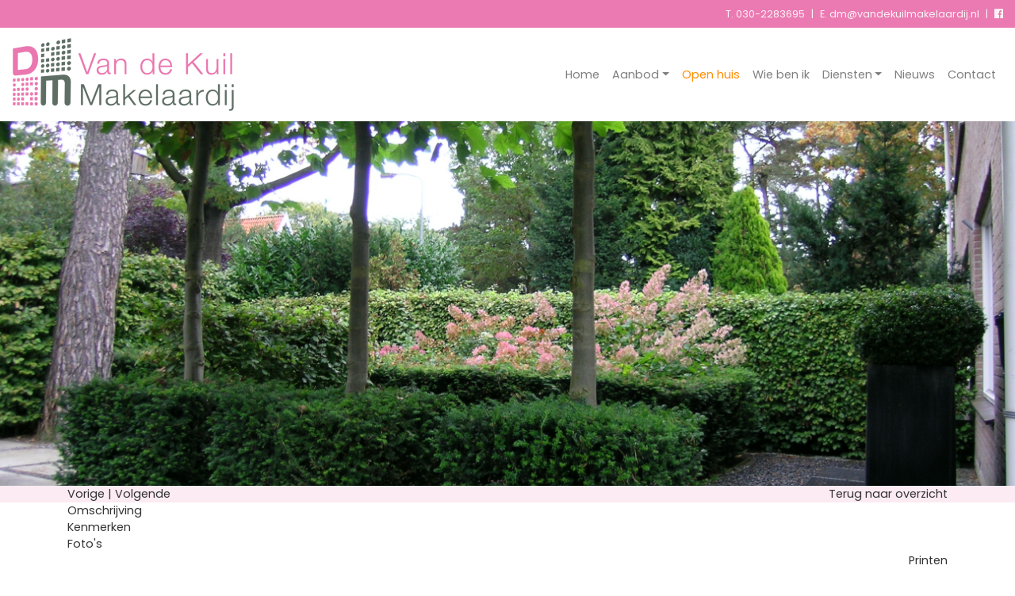

--- FILE ---
content_type: text/html; charset=utf-8
request_url: https://www.dmvandekuilmakelaardij.nl/beukenhorst-43-driebergen-rijsenburg-937593441a3e3b99b849db916c06af995e2ce6
body_size: 22112
content:
<!DOCTYPE HTML>
      
         	
   
 	
 
       <html lang="nl">
 <head>
             <title>Beukenhorst 43 Driebergen-Rijsenburg - Van de Kuil Makelaardij</title>
 
      <meta name="description" content="In PARKFLAT BEUKENHORST' bevindt zich dit ruim opgezet, fantastisch gerenoveerde vierkamer appartement van ca.121 m2 en ruime terras op het zuidoosten" />
 



    <meta name="author" content="Van de Kuil Makelaardij" />
    <meta charset="windows-1252" />
    <meta http-equiv="X-UA-Compatible" content="IE=edge">
    

    

    

    
    <meta name="viewport" content="width=device-width, initial-scale=1, shrink-to-fit=no">
    

    

    
    
    
    
        	<meta property="fb:app_id" content="1445541712133461" />
 	<meta property="og:locale" content="nl_NL" />
       	<meta property="og:type" content="website" />
 	<meta property="og:url" content="https://www.dmvandekuilmakelaardij.nl/beukenhorst-43-driebergen-rijsenburg-937593441a3e3b99b849db916c06af995e2ce6" />
   	<meta property="og:title" content="Beukenhorst 43 Driebergen-Rijsenburg - Van de Kuil Makelaardij" />
       	<meta property="og:description" content="Deze woning is verkocht, In PARKFLAT BEUKENHORST' bevindt zich dit ruim opgezet, fantastisch gerenoveerde vierkamer appartement van ca.121 m2 en ruime terras op het zuidoosten" /> 
    	<meta property="og:image" content="https://images.realworks.nl/servlets/images/media.objectmedia/121747201.jpg?portalid=4286&amp;check=api_sha256%3aa04dd4e3ad45db16e3f02f5424c0a4f5fd571c46ef81c4db297f1fcac544285d&amp;width=1440&amp;height=960" />      	
  	<meta property="og:image" content="https://images.realworks.nl/servlets/images/media.objectmedia/121713096.jpg?portalid=4286&amp;check=api_sha256%3a6aab0af6d9568e6edac21dd27f10758b5d27c903c7939a270918cda3c54831f4&amp;width=1440&amp;height=960" />      	
	
 	<meta property="og:image" content="https://images.realworks.nl/servlets/images/media.objectmedia/121713097.jpg?portalid=4286&amp;check=api_sha256%3aeaaaba44c7f752f337355b652830dc30233e9ad99a42cb8a082903ca9b2169af&amp;width=1440&amp;height=960" />      	
	
 	<meta property="og:image" content="https://images.realworks.nl/servlets/images/media.objectmedia/121713092.jpg?portalid=4286&amp;check=api_sha256%3ad37025a10720ecf23863038bbc13ca0b03f79269415eca09c361a25980e5a791&amp;width=1440&amp;height=960" />      	
	
 	<meta property="og:image" content="https://images.realworks.nl/servlets/images/media.objectmedia/121713084.jpg?portalid=4286&amp;check=api_sha256%3a834ada8c6329ee2e8786722daad1c88e3738bc81bc1d6738817647de3f53665a&amp;width=1440&amp;height=960" />
 
         
      

    

    
    
             <link rel="canonical" href="https://www.dmvandekuilmakelaardij.nl/beukenhorst-43-driebergen-rijsenburg-937593441a3e3b99b849db916c06af995e2ce6" />
 
 
     
    
 
 
 
 
       
 
 
 
 

    

    
  
              
  
 

	      <link rel="dns-prefetch" href="//stackpath.bootstrapcdn.com">    
     <link rel="dns-prefetch" href="//maxcdn.bootstrapcdn.com">
    <link rel="dns-prefetch" href="//www.googletagmanager.com">
    <link rel="dns-prefetch" href="//connect.facebook.net">
    <link rel="dns-prefetch" href="//fonts.googleapis.com">
	<link rel="dns-prefetch" href="//use.fontawesome.com">
    <link rel="dns-prefetch" href="https://websites251.goesenroos.nl"> 

    

    
  
              
  
 

    <!-- Forms -->
        
    
    

    <!-- Forms Detail -->
    
        
    
    
	<script type="text/javascript" src="https://websites251.goesenroos.nl/General/js/SmartForm/rev3/smartform2.6-new.js"></script>
	<script type="text/javascript" src="https://websites251.goesenroos.nl/General/js/SmartForm/rev3/CSValidatorText1.0-nl.js"></script>
	<script type="text/javascript" src="https://websites251.goesenroos.nl/General/js/SmartForm/rev3/CSValidator2.3-new.js"></script>
    

    <!-- Forms Nieuwbouw project -->
        
    
    

    <!-- Forms Nieuwbouw type -->    
        
    
    

    
    
    

    <!-- Forms -->
        
    

    <!-- Forms Detail -->
    
        
    

    <!-- Forms Nieuwbouw project -->
        
    

    <!-- Forms Nieuwbouw type -->    
        
    

    
    

    <!-- Forms -->
    

    <!-- Forms Detail -->
    
    

    <!-- Forms Nieuwbouw project -->
    

    <!-- Forms Nieuwbouw type -->    
    

    

    

    
    <link rel="stylesheet" href="https://stackpath.bootstrapcdn.com/bootstrap/4.1.3/css/bootstrap.min.css" integrity="sha384-MCw98/SFnGE8fJT3GXwEOngsV7Zt27NXFoaoApmYm81iuXoPkFOJwJ8ERdknLPMO" crossorigin="anonymous">
    

    
    <link type="text/css" rel="stylesheet" href="https://websites251.goesenroos.nl/General/css/bootstrap/glyphicons.css">
    <link type="text/css" rel="stylesheet" href="https://websites251.goesenroos.nl/General/css/bootstrap/glyphicons-filetypes.css">
    <link type="text/css" rel="stylesheet" href="https://websites251.goesenroos.nl/General/css/bootstrap/glyphicons-halflings.css">
    <link type="text/css" rel="stylesheet" href="https://websites251.goesenroos.nl/General/css/bootstrap/glyphicons-social.css">
    

    
    

    

    
    <link type="text/css" rel="stylesheet" href="https://websites251.goesenroos.nl/General/css/bootstrap/default.css">
    <link type="text/css" rel="stylesheet" href="https://websites251.goesenroos.nl/General/css/bootstrap/default-new.css">
    <!--<link type="text/css" rel="stylesheet" href="https://websites251.goesenroos.nl/General/css/bootstrap/default-new.css">-->
    

    

    

    
    <link type="text/css" rel="stylesheet" href="https://websites251.goesenroos.nl/General/css/bootstrap/migration413.css">
    

    

    

    


    <link type="text/css" rel="stylesheet" href="https://www.dmvandekuilmakelaardij.nl/css/template.css">
    

    

    

    

    <link href="https://fonts.googleapis.com/css?family=Poppins:100,100i,200,200i,300,300i,400,400i,500,500i,600,600i,700,700i,800,800i,900,900i" rel="stylesheet">  
<link rel="stylesheet" href="https://use.fontawesome.com/releases/v5.3.1/css/all.css" integrity="sha384-mzrmE5qonljUremFsqc01SB46JvROS7bZs3IO2EmfFsd15uHvIt+Y8vEf7N7fWAU" crossorigin="anonymous">

<!-- Google Tag Manager -->
<script>(function(w,d,s,l,i){w[l]=w[l]||[];w[l].push({'gtm.start':
new Date().getTime(),event:'gtm.js'});var f=d.getElementsByTagName(s)[0],
j=d.createElement(s),dl=l!='dataLayer'?'&l='+l:'';j.async=true;j.src=
'https://www.googletagmanager.com/gtm.js?id='+i+dl;f.parentNode.insertBefore(j,f);
})(window,document,'script','dataLayer','GTM-KLFKLDF');</script>
<!-- End Google Tag Manager -->
    
        
        <script>
  (function(i,s,o,g,r,a,m){i['GoogleAnalyticsObject']=r;i[r]=i[r]||function(){
  (i[r].q=i[r].q||[]).push(arguments)},i[r].l=1*new Date();a=s.createElement(o),
  m=s.getElementsByTagName(o)[0];a.async=1;a.src=g;m.parentNode.insertBefore(a,m)
  })(window,document,'script','//www.google-analytics.com/analytics.js','ga');

  ga('create', 'UA-68267959-1', 'auto');
    ga('set', 'anonymizeIp', true);
  ga('send', 'pageview');

</script>

    
</head>

           
    
<body class="body-detailpagina">
       
    

<!-- Google Tag Manager (noscript) -->
<noscript><iframe src="https://www.googletagmanager.com/ns.html?id=GTM-KLFKLDF"
height="0" width="0" style="display:none;visibility:hidden"></iframe></noscript>
<!-- End Google Tag Manager (noscript) -->

<section class="header-extra">
    <div class="container-fluid">
        <div class="row">
            <div class="col-12 py-2 text-right">
                <ul class="list-unstyled d-table mb-0 ml-auto">
                    <li class="float-left pr-2"><a href="tel:030-2283695"><span class="hidden-xs">T. </span>030-2283695</a></li>
                    <li class="float-left pr-2">|</li>
                    <li class="float-left pr-2"><a href="mailto:dm@vandekuilmakelaardij.nl"><span class="d-none d-sm-inline">E. dm@vandekuilmakelaardij.nl</span><span class="d-sm-none">E-mail</span></a></li>
                    <li class="float-left pr-2">|</li>
                    <li class="float-left"><a href="https://www.facebook.com/Van-De-Kuil-Makelaardij-1649761131933855/" target="_blank"><i class="fab fa-facebook"></i></a></li>
                </ul>
            </div>
        </div>
    </div>
</section>

<nav class="navbar navbar-expand-md navbar-light bg-white fixed-top sticky-top">
    <a class="navbar-brand" href="https://www.dmvandekuilmakelaardij.nl/"><img src="https://www.dmvandekuilmakelaardij.nl/images/logo.png" alt="Van de Kuil Makelaardij - DEN DOLDER" /></a>
    <button class="navbar-toggler border-0 rounded-0" type="button" data-toggle="collapse" data-target="#navbarSupportedContent" aria-controls="navbarSupportedContent" aria-expanded="false" aria-label="Toggle navigation">
        <span class="navbar-toggler-icon"></span>
    </button>
    <div class="collapse navbar-collapse" id="navbarSupportedContent">
        <ul class="navbar-nav ml-auto">
            <li class="nav-item "><a class="nav-link" href="https://www.dmvandekuilmakelaardij.nl/" title="Home">Home</a></li>
            <li class="nav-item dropdown">
                <a class="nav-link dropdown-toggle" href="#" id="navbarDropdown" role="button" data-toggle="dropdown" aria-haspopup="true" aria-expanded="false">Aanbod</a>
                <div class="dropdown-menu border-0 rounded-0 shadow-lg" aria-labelledby="navbarDropdown">
                    <a class="dropdown-item" href="https://www.dmvandekuilmakelaardij.nl/aanbod">Totaal aanbod</a>
                    <a class="dropdown-item" href="https://www.dmvandekuilmakelaardij.nl/woningen-verkocht">Verkocht</a>
                    <a class="dropdown-item" href="https://www.dmvandekuilmakelaardij.nl/aangekocht">Aangekocht</a>
                </div>
            </li>
            <li class="nav-item nav-item-special "><a class="nav-link" href="https://www.dmvandekuilmakelaardij.nl/open-huis-informatie" title="Open huis">Open huis</a></li>
            <li class="nav-item "><a class="nav-link" href="https://www.dmvandekuilmakelaardij.nl/wie-ben-ik" title="Wie ben ik">Wie ben ik</a></li>
            <li class="nav-item dropdown ">
                <a class="nav-link dropdown-toggle" href="#" id="navbarDropdown" role="button" data-toggle="dropdown" aria-haspopup="true" aria-expanded="false">Diensten</a>
                <div class="dropdown-menu border-0 rounded-0 shadow-lg" aria-labelledby="navbarDropdown">
                    <a class="dropdown-item" href="https://www.dmvandekuilmakelaardij.nl/aankopen">Aankopen</a>
                    <a class="dropdown-item" href="https://www.dmvandekuilmakelaardij.nl/verkopen">Verkopen</a>
                    <a class="dropdown-item" href="https://www.dmvandekuilmakelaardij.nl/huren-of-verhuren">Huren of verhuren</a>
                    <a class="dropdown-item" href="https://www.dmvandekuilmakelaardij.nl/zoekopdracht">Zoekopdracht</a>
                    <a class="dropdown-item" href="https://www.dmvandekuilmakelaardij.nl/deeldiensten">Deeldiensten</a>
                    <a class="dropdown-item" href="https://www.dmvandekuilmakelaardij.nl/taxeren">Taxeren</a>
                    <a class="dropdown-item" href="https://www.dmvandekuilmakelaardij.nl/hypotheek">Hypotheek</a>
                    <a class="dropdown-item" href="https://www.dmvandekuilmakelaardij.nl/bouwtechnische-keuring">Bouwtechnische keuring</a>
                </div>
            </li>
            <li class="nav-item "><a class="nav-link" href="https://www.dmvandekuilmakelaardij.nl/nieuws" title="Nieuws">Nieuws</a></li>
            <li class="nav-item "><a class="nav-link" href="https://www.dmvandekuilmakelaardij.nl/contact-opnemen" title="Contact">Contact</a></li>
        </ul>
    </div>
</nav>

 <section class="slider">
        <div class="slider-image">
        <img src="https://images.realworks.nl/servlets/images/media.objectmedia/121747201.jpg?portalid=4286&amp;check=api_sha256%3aa04dd4e3ad45db16e3f02f5424c0a4f5fd571c46ef81c4db297f1fcac544285d&amp;width=1440&amp;height=960">
    </div>
 </section>
 
	

  	
	
   
  
	
	
	

	
	
		


<section class="object-detail-extra">
    <div class="container">
        <div class="row">
            <div class="col-xs-12 col-12 col-sm-6">
                <span class="detail_nav btn-prev" onClick="window.location.href='https://www.dmvandekuilmakelaardij.nl/huizen/smartwalk.aspx?id=937593441a3e3b99b849db916c06af995e2ce6&amp;dir=0'"><span class="glyphicon glyphicon-menu-left" aria-hidden="true"></span> Vorige</span> <span class="detail_nav_divider">|</span> 
                <span class="detail_nav btn-next" onClick="window.location.href='https://www.dmvandekuilmakelaardij.nl/huizen/smartwalk.aspx?id=937593441a3e3b99b849db916c06af995e2ce6'">Volgende <span class="glyphicon glyphicon-menu-right" aria-hidden="true"></span></span>
            </div>
            <div class="col-xs-12 col-12 col-sm-6 text-right text-center-bs-4 text-sm-right">
            
                <a href="javascript:window.history.go(-1)" class="href_terugoz btn-back"><span class="glyphicon glyphicon-menu-left" aria-hidden="true"></span> Terug naar overzicht</a> <span class="href_terugoz_divider hidden-xs d-none">|</span>
            
            
                <a href="https://www.dmvandekuilmakelaardij.nl/huizen/937593441a3e3b99b849db916c06af995e2ce6/printobj.htm" rel="nofollow" target="_blank" class="btn-print d-none hidden-xs"><span class="glyphicon glyphicon-print"></span> Printen</a>
            
            </div>
        </div>
    </div>
</section>

<section class="object-detail-navigation">
    <div class="container">
        <div class="row">
            <div class="col-xs-12 col-12">
                <ul class="list-unstyled list-object-navigation">
                    <li class="list-object-navigation-description"><a href="#object-description" class="page-scroll navigation-description-more">Omschrijving</a></li>
                    <li class="list-object-navigation-features"><a href="#object-features" class="page-scroll">Kenmerken</a></li>
                    
                    
                    <li class="list-object-navigation-all-photos"><a href="#object-all-photos" class="page-scroll">Foto's</a></li>
                    
                    
                    
                    
                    
                    
                    
                    
                    
                    
                    
                    
                    
                    
                    

                    
                    <li class="hidden-xs d-none d-sm-block hidden-sm pull-right float-right"><a href="https://www.dmvandekuilmakelaardij.nl/huizen/937593441a3e3b99b849db916c06af995e2ce6/printobj.htm" rel="nofollow" target="_blank" title="Printen"><span class="glyphicon glyphicon-print"></span> Printen</a></li>
                    
                </ul>
            </div>
        </div>
    </div>
</section>

<section class="object-detail-header">
    <div class="container">
        <div class="row">
            <div class="col-xs-12 col-12">
                <div class="object-adres mt-4">
                     	
	
	<h1><span class=adres>Beukenhorst 43</span> <span class=plaatsnaam>Driebergen-Rijsenburg </span></h1>
 
                </div>
                <div class="object-price">
                     	
    

                </div>
                  <div class="object-favorite text-center">
<span id="Fav937593441a3e3b99b849db916c06af995e2ce6" class="Favorietlink" title="Bewaar dit object" onclick="javascript:smf_WriteRemoveFav('Fav937593441a3e3b99b849db916c06af995e2ce6', '937593441a3e3b99b849db916c06af995e2ce6')"><span class="glyphicon glyphicon-star"></span> Bewaar object</span></span>
</div>
 


                
                

                
                
                
                <div class="object-subscribe text-center hidden d-none">
                    <a href="https://www.dmvandekuilmakelaardij.nl/zoekopdracht" title="Zoekopdracht"><span class="glyphicon glyphicon-search"></span> Zoekopdracht</a>
                </div>
                

                

                
            </div>
        </div>
    </div>
</section>

 <section class="object-detail-extra-text">
    <div class="container">
        <div class="row">
            <div class="col-xs-12 col-12">
            
                    
                    
                     
  
 	Deze woning is verkocht

 
 
  
 
                    
             </div>
        </div>
    </div>
</section>
 
<section id="object-photos" class="object-detail-photos">
    <div class="container">
        <div class="row">
            <div class="col-xs-12 col-12 col-sm-8 col-object-detail-photo">
                <div class="object-detail-photo object-detail-photo-large object-detail-photo-first hidden-xs d-none d-sm-block">
                    

                                    <div class="status status-sold"><span>Verkocht</span></div>
                           
   
  

                    <a data-src="https://www.dmvandekuilmakelaardij.nl/huizen/937593441a3e3b99b849db916c06af995e2ce6/allfoto.htm" class="BtnModalCarousel" data-target="#ModalCarousel" data-slide-to="1"><img src="https://images.realworks.nl/servlets/images/media.objectmedia/121747201.jpg?portalid=4286&amp;check=api_sha256%3aa04dd4e3ad45db16e3f02f5424c0a4f5fd571c46ef81c4db297f1fcac544285d&amp;width=1440&amp;height=960" class="img-responsive img-fluid"><span class="text-center"><strong>Vergroot</strong></span></a>
                </div>
                <div id="CarouselPhotos" class="carousel slide visible-xs d-block d-sm-none" data-ride="carousel" data-interval="false" data-wrap="false">
                    <div class="carousel-inner" role="listbox">
                        
                        <div class="item item-1 active carousel-item">
                            <a data-src="https://www.dmvandekuilmakelaardij.nl/huizen/937593441a3e3b99b849db916c06af995e2ce6/allfoto.htm" class="BtnModalCarousel" data-target="#ModalCarousel" data-slide-to="1"><img src="https://images.realworks.nl/servlets/images/media.objectmedia/121747201.jpg?portalid=4286&amp;check=api_sha256%3aa04dd4e3ad45db16e3f02f5424c0a4f5fd571c46ef81c4db297f1fcac544285d&amp;width=1440&amp;height=960" class="img-responsive img-fluid"></a>
                        </div>
                        
                        
                        <div class="item item-2 carousel-item">
                            <a data-src="https://www.dmvandekuilmakelaardij.nl/huizen/937593441a3e3b99b849db916c06af995e2ce6/allfoto.htm" class="BtnModalCarousel" data-target="#ModalCarousel" data-slide-to="2"><img src="https://images.realworks.nl/servlets/images/media.objectmedia/121713096.jpg?portalid=4286&amp;check=api_sha256%3a6aab0af6d9568e6edac21dd27f10758b5d27c903c7939a270918cda3c54831f4&amp;width=1440&amp;height=960" class="img-responsive img-fluid"></a>
                        </div>
                        
                        
                        <div class="item item-3 carousel-item">
                            <a data-src="https://www.dmvandekuilmakelaardij.nl/huizen/937593441a3e3b99b849db916c06af995e2ce6/allfoto.htm" class="BtnModalCarousel" data-target="#ModalCarousel" data-slide-to="3"><img src="https://images.realworks.nl/servlets/images/media.objectmedia/121713097.jpg?portalid=4286&amp;check=api_sha256%3aeaaaba44c7f752f337355b652830dc30233e9ad99a42cb8a082903ca9b2169af&amp;width=1440&amp;height=960" class="img-responsive img-fluid"></a>
                        </div>
                        
                        
                        <div class="item item-4 carousel-item">
                            <a data-src="https://www.dmvandekuilmakelaardij.nl/huizen/937593441a3e3b99b849db916c06af995e2ce6/allfoto.htm" class="BtnModalCarousel" data-target="#ModalCarousel" data-slide-to="4"><img src="https://images.realworks.nl/servlets/images/media.objectmedia/121713092.jpg?portalid=4286&amp;check=api_sha256%3ad37025a10720ecf23863038bbc13ca0b03f79269415eca09c361a25980e5a791&amp;width=1440&amp;height=960" class="img-responsive img-fluid"></a>
                        </div>
                        
                        
                        <div class="item item-5 carousel-item">
                            <a data-src="https://www.dmvandekuilmakelaardij.nl/huizen/937593441a3e3b99b849db916c06af995e2ce6/allfoto.htm" class="BtnModalCarousel" data-target="#ModalCarousel" data-slide-to="5"><img src="https://images.realworks.nl/servlets/images/media.objectmedia/121713084.jpg?portalid=4286&amp;check=api_sha256%3a834ada8c6329ee2e8786722daad1c88e3738bc81bc1d6738817647de3f53665a&amp;width=1440&amp;height=960" class="img-responsive img-fluid"></a>
                        </div>
                        
                        
                        <div class="item item-6 carousel-item">
                            <a data-src="https://www.dmvandekuilmakelaardij.nl/huizen/937593441a3e3b99b849db916c06af995e2ce6/allfoto.htm" class="BtnModalCarousel" data-target="#ModalCarousel" data-slide-to="6"><img src="https://images.realworks.nl/servlets/images/media.objectmedia/121713086.jpg?portalid=4286&amp;check=api_sha256%3a7dfb8879631ea82d25d59b6f8962f3893ea62cfe4e7b5355340297f46b2cbbf8&amp;width=1440&amp;height=960" class="img-responsive img-fluid"></a>
                        </div>
                        
                        
                        <div class="item item-7 text-center carousel-item">
                            <div class="carousel-more-photos">
                                <h3>Dat waren ze nog niet allemaal</h3>
                                <a data-src="https://www.dmvandekuilmakelaardij.nl/huizen/937593441a3e3b99b849db916c06af995e2ce6/allfoto.htm" class="BtnModalCarousel" data-target="#ModalCarousel"><span class="glyphicons glyphicons-more-windows"></span>Bekijk alle foto's</a>
                            </div>
                        </div>
                        
                    </div>
                    <a class="left carousel-control carousel-control-prev" href="#CarouselPhotos" role="button" data-slide="prev">
                        <span class="glyphicon glyphicon-chevron-left" aria-hidden="true"></span>
                        <span class="sr-only">Previous</span>
                    </a>
                    <a class="right carousel-control carousel-control-next" href="#CarouselPhotos" role="button" data-slide="next">
                        <span class="glyphicon glyphicon-chevron-right" aria-hidden="true"></span>
                        <span class="sr-only">Next</span>
                    </a>
                </div>
            </div>
            <div class="col-xs-12 col-12 col-sm-4 hidden-xs d-none d-sm-block">
                
                <div class="row">
                    <div class="col-xs-12 col-12">
                        <div class="object-detail-photo object-detail-photo-medium object-detail-photo-second">
                            <a data-src="https://www.dmvandekuilmakelaardij.nl/huizen/937593441a3e3b99b849db916c06af995e2ce6/allfoto.htm" class="BtnModalCarousel" data-target="#ModalCarousel" data-slide-to="2"><img src="https://images.realworks.nl/servlets/images/media.objectmedia/121713096.jpg?portalid=4286&amp;check=api_sha256%3a6aab0af6d9568e6edac21dd27f10758b5d27c903c7939a270918cda3c54831f4&amp;width=1440&amp;height=960" class="img-responsive img-fluid"><span class="text-center"><strong>Vergroot</strong></span></a>
                        </div>
                    </div>
                </div>
                
                <div class="row">
                    
                    <div class="col-xs-12 col-12 col-sm-6">
                        <div class="object-detail-photo object-detail-photo-small object-detail-photo-third">
                            <a data-src="https://www.dmvandekuilmakelaardij.nl/huizen/937593441a3e3b99b849db916c06af995e2ce6/allfoto.htm" class="BtnModalCarousel" data-target="#ModalCarousel" data-slide-to="3"><img src="https://images.realworks.nl/servlets/images/media.objectmedia/121713097.jpg?portalid=4286&amp;check=api_sha256%3aeaaaba44c7f752f337355b652830dc30233e9ad99a42cb8a082903ca9b2169af&amp;width=1440&amp;height=960" class="img-responsive img-fluid"><span class="text-center"><strong>Vergroot</strong></span></a>
                        </div>
                    </div>
                    
                    
                    <div class="col-xs-12 col-12 col-sm-6">
                        <div class="object-detail-photo object-detail-photo-small object-detail-photo-fourth">
                            <a data-src="https://www.dmvandekuilmakelaardij.nl/huizen/937593441a3e3b99b849db916c06af995e2ce6/allfoto.htm" class="BtnModalCarousel" data-target="#ModalCarousel" data-slide-to="4"><img src="https://images.realworks.nl/servlets/images/media.objectmedia/121713092.jpg?portalid=4286&amp;check=api_sha256%3ad37025a10720ecf23863038bbc13ca0b03f79269415eca09c361a25980e5a791&amp;width=1440&amp;height=960" class="img-responsive img-fluid"><span class="text-center"><strong>Vergroot</strong></span></a>
                        </div>
                    </div>
                    
                </div>
                <div class="row">
                    
                    <div class="col-xs-12 col-12 col-sm-6">
                        <div class="object-detail-photo object-detail-photo-small object-detail-photo-five ">
                            <a data-src="https://www.dmvandekuilmakelaardij.nl/huizen/937593441a3e3b99b849db916c06af995e2ce6/allfoto.htm" class="BtnModalCarousel" data-target="#ModalCarousel" data-slide-to="5"><img src="https://images.realworks.nl/servlets/images/media.objectmedia/121713084.jpg?portalid=4286&amp;check=api_sha256%3a834ada8c6329ee2e8786722daad1c88e3738bc81bc1d6738817647de3f53665a&amp;width=1440&amp;height=960" class="img-responsive img-fluid"><span class="text-center"><strong>Vergroot</strong></span></a>
                        </div>
                    </div>
                    
                    
                    <div class="col-xs-12 col-12 col-sm-6">
                        <div class="object-detail-photo object-detail-photo-small object-detail-photo-six">
                            <a data-src="https://www.dmvandekuilmakelaardij.nl/huizen/937593441a3e3b99b849db916c06af995e2ce6/allfoto.htm" class="BtnModalCarousel" data-target="#ModalCarousel" data-slide-to="6"><img src="https://images.realworks.nl/servlets/images/media.objectmedia/121713086.jpg?portalid=4286&amp;check=api_sha256%3a7dfb8879631ea82d25d59b6f8962f3893ea62cfe4e7b5355340297f46b2cbbf8&amp;width=1440&amp;height=960" class="img-responsive img-fluid"><span class="text-center"><strong>Vergroot</strong></span></a>
                        </div>
                    </div>
                    
                </div>
            </div>
        </div>
    </div>
</section>

<section class="object-detail-media hidden-xs">
    <div class="container">
        <div class="row">
            <div class="col-xs-12 col-12">
                <div class="object-detail-media-options">
                    <ul class="list-unstyled">
                        <li class="hidden d-none"><a data-src="https://www.dmvandekuilmakelaardij.nl/huizen/937593441a3e3b99b849db916c06af995e2ce6/allfoto.htm" class="BtnModalCarousel" data-target="#ModalCarousel" data-slide-to="1"><span class="glyphicons glyphicons-more-windows"></span> Foto's</a></li>
                        
                        <li class="hidden d-none"><a href="#" data-toggle="modal" data-target="#ModalVideo"><span class="glyphicons glyphicons-collapse"></span> Video</a></li>
                        <li class="hidden d-none"><a href="#" data-toggle="modal" data-target="#Modal360"><span class="glyphicons glyphicons-repeat"></span> 360&deg; foto's</a></li>
                    </ul>
                </div>
            </div>
        </div>
    </div>
</section>

<section class="object-information">
    <div class="container">
        <div class="row">
            <div class="col-xs-12 col-12 col-md-8">
                <div class="row">
                    <div id="object-description" class="col-xs-12 col-12">
                        
                        <div class="object-detail-description object-detail-description-small">
                            <h3 class="visible-xs d-block d-sm-none visible-sm">Omschrijving</h3>
                            In PARKFLAT BEUKENHORST' bevindt zich dit ruim opgezet, fantastisch gerenoveerde vierkamer  appartement van ca.121 m2 en ruime terras op het zuidoosten gelegen.
<br>Het appartement ligt op de eerste verdieping en heeft een beschutte ligging.
<br>
<br>
<br>De Beukenhorst, bestemd voor 55- plussers, is gelegen op een mooie locatie op ongeveer één kilometer afstand van het dorp Driebergen. Het complex bestaat uit 86 appartementen en heeft een centrale entree met receptie. De parkachtige tuin is vrij toegankelijk voor de bewoners.
<br>
<br>Indeling;
<br>Entree; ruime hal met toegang tot de woonkamer en het gastentoilet.
<br>Woonkamer en keuken; ruime, lichte woon- en eetkamer. Toegang middels openslaande deuren tot het zonnige, ruime terras  gelegen op het zuidoosten.  Luxe keuken voorzien van een Siemens inbouw koffiemachine keramische kookplaat, afzuigkap, vaatwasmachine, combi-oven,  koelkast,
<br>bij de woon/eetkamer bevindt zich tevens een ruime bergkast.
<br>Slaapkamer; zeer ruime en eveneens lichte ruimte, met toegang tot het balkon.
<br>2 Logeerkamers: studeer/slaapkamer.
<br>Badkamer; de zeer ruime badkamer is voorzien van een tweede toilet. en een inloopdouche, bad, dubbele wastafel en designradiator.
<br>de ruime hal leidt u naar de inpandige berging, alwaar de wasmachine, en droger  zijn  geplaatst.
<br>
<br>Het gehele appartement is voorzien van vloerbedekking en  vliesbehang op de wanden wanden, dubbelglas, elektrisch bedienbare zonneschermen en royaal terras.
<br>
<br>BIJZONDERHEDEN:
<br>• Kadastrale gegevens; gemeente Driebergen-Rijsenburg, sectie C nummer 4295, A-41
<br>• Verwarming: blokverwarming met meters op de radiatoren.
<br>• Volledig voorzien van dubbele beglazing.
<br>• Intercom om de voordeur te bedienen.
<br>• Warmwatervoorziening door middel van een huurboiler.
<br>. servicekosten € 860,-, bij dubbele bewoning 15,- extra per maand
<br>• Er wordt een eenmalig entreegeld van € 2.500,- berekend.
<br>• Ballotage/kennismakingsgesprek
<br>
<br>.
<br>In de servicekosten zijn inbegrepen:
<br>• Personeelskosten voor receptie, administratie, schoonmaak, etc..
<br>• Regulier en planmatig onderhoud gebouw, inclusief eventuele renovatie/upgrading.
<br>• Installatie-onderhoud (lift, E & W, koeling, keukenapparatuur en cv) en inventaris.
<br>• Onderhoud park, tuin en terrein met bestrating, paden en buitenverlichting.
<br>• Verzekeringen: opstal, collectieve inboedel, WA- en bedrijfsaansprakelijkheid.
<br>• Glasbewassing uitpandige ramen in de gevels (m.a.w. niet op de balkons/loggia's)
<br>• Energieverbruik (GWL) algemene ruimten en afvalverwerking huisvuil ed.
<br>• Kantoor- en algemene kosten beheer (bestuur, accountant, kantinekosten, advies)
<br>• Achterwacht buiten kantooruren, via een hulpdienst en 's nachts via Noodnet.
<br>
<br>
<br>
<br>interesse; neemt u dan contact op voor inplannen van een bezichtigingsafspraak met Ria van de Kuil, 030-2283695
                        </div>
                           <div class="object-detail-description-more">
                            <span class="glyphicons glyphicons-plus"></span> <span class="text-change-description" data-open="Lees de volledige omschrijving" data-close="Sluit de volledige omschrijving">Lees de volledige omschrijving</span>
                        </div>
                    </div>
                </div>
                <div class="row">
                    <div id="object-features" class="col-xs-12 col-12">
                        <div class="object-detail-features object-detail-features-small">
                            <h3>Kenmerken</h3>
                            
                            
                                 <!-- kenmerken3.tpl1 -->

     

	
	<h4>Overdracht</h4>				<!-- kenmerkinsert.tpl1 -->
				<div class="object-feature">
					<div class="row Aanvaarding">
						<div class="features-title col-12 col-xs-12 col-sm-5">Aanvaarding</div>
						<div class="features-info col-12 col-xs-12 col-sm-7">in overleg</div>
					</div>
				</div>

	
    <h4>Bouw</h4>				<!-- kenmerkinsert.tpl1 -->
				<div class="object-feature">
					<div class="row Soort_woning">
						<div class="features-title col-12 col-xs-12 col-sm-5">Soort woning</div>
						<div class="features-info col-12 col-xs-12 col-sm-7">portiekflat</div>
					</div>
				</div>
    				<!-- kenmerkinsert.tpl1 -->
				<div class="object-feature">
					<div class="row Type_woning">
						<div class="features-title col-12 col-xs-12 col-sm-5">Type woning</div>
						<div class="features-info col-12 col-xs-12 col-sm-7">portiekflat</div>
					</div>
				</div>
    				<!-- kenmerkinsert.tpl1 -->
				<div class="object-feature">
					<div class="row Soort_bouw">
						<div class="features-title col-12 col-xs-12 col-sm-5">Soort bouw</div>
						<div class="features-info col-12 col-xs-12 col-sm-7">bestaande bouw</div>
					</div>
				</div>
    				<!-- kenmerkinsert.tpl1 -->
				<div class="object-feature">
					<div class="row Bouwjaar">
						<div class="features-title col-12 col-xs-12 col-sm-5">Bouwjaar</div>
						<div class="features-info col-12 col-xs-12 col-sm-7">1959</div>
					</div>
				</div>
    				<!-- kenmerkinsert.tpl1 -->
				<div class="object-feature">
					<div class="row In_aanbouw">
						<div class="features-title col-12 col-xs-12 col-sm-5">In aanbouw</div>
						<div class="features-info col-12 col-xs-12 col-sm-7">nee</div>
					</div>
				</div>
    
    
        
    
    
	<h4>Details</h4>				<!-- kenmerkinsert.tpl1 -->
				<div class="object-feature">
					<div class="row Voorzieningen">
						<div class="features-title col-12 col-xs-12 col-sm-5">Voorzieningen</div>
						<div class="features-info col-12 col-xs-12 col-sm-7">buitenzonwering, lift</div>
					</div>
				</div>
    
    				<!-- kenmerkinsert.tpl1 -->
				<div class="object-feature">
					<div class="row Ligging">
						<div class="features-title col-12 col-xs-12 col-sm-5">Ligging</div>
						<div class="features-info col-12 col-xs-12 col-sm-7">aan rustige weg, beschutte ligging, in bosrijke omgeving, in woonwijk</div>
					</div>
				</div>
    				<!-- kenmerkinsert.tpl1 -->
				<div class="object-feature">
					<div class="row Open_portiek">
						<div class="features-title col-12 col-xs-12 col-sm-5">Open portiek</div>
						<div class="features-info col-12 col-xs-12 col-sm-7">nee</div>
					</div>
				</div>
    				<!-- kenmerkinsert.tpl1 -->
				<div class="object-feature">
					<div class="row Permanente_bewoning">
						<div class="features-title col-12 col-xs-12 col-sm-5">Permanente bewoning</div>
						<div class="features-info col-12 col-xs-12 col-sm-7">ja</div>
					</div>
				</div>
    
    				<!-- kenmerkinsert.tpl1 -->
				<div class="object-feature">
					<div class="row Daktype">
						<div class="features-title col-12 col-xs-12 col-sm-5">Daktype</div>
						<div class="features-info col-12 col-xs-12 col-sm-7">plat dak</div>
					</div>
				</div>
    
	
    
    <h4>Bijzonderheden</h4>				<!-- kenmerkinsert.tpl1 -->
				<div class="object-feature">
					<div class="row Bijzonderheden">
						<div class="features-title col-12 col-xs-12 col-sm-5">Bijzonderheden</div>
						<div class="features-info col-12 col-xs-12 col-sm-7">gestoffeerd, toegankelijk voor minder validen, toegankelijk voor ouderen</div>
					</div>
				</div>
    
    
    <h4>Oppervlakten en inhoud</h4>				<!-- kenmerkinsert.tpl1 -->
				<div class="object-feature">
					<div class="row Woonoppervlakte">
						<div class="features-title col-12 col-xs-12 col-sm-5">Woonoppervlakte</div>
						<div class="features-info col-12 col-xs-12 col-sm-7">121 m&#178;</div>
					</div>
				</div>
    
    
    
    				<!-- kenmerkinsert.tpl1 -->
				<div class="object-feature">
					<div class="row Inhoud">
						<div class="features-title col-12 col-xs-12 col-sm-5">Inhoud</div>
						<div class="features-info col-12 col-xs-12 col-sm-7">310 m&#179;</div>
					</div>
				</div>

    
    <h4>Indeling</h4>				<!-- kenmerkinsert.tpl1 -->
				<div class="object-feature">
					<div class="row Aantal_kamers">
						<div class="features-title col-12 col-xs-12 col-sm-5">Aantal kamers</div>
						<div class="features-info col-12 col-xs-12 col-sm-7">4</div>
					</div>
				</div>
    				<!-- kenmerkinsert.tpl1 -->
				<div class="object-feature">
					<div class="row Aantal_slaapkamers">
						<div class="features-title col-12 col-xs-12 col-sm-5">Aantal slaapkamers</div>
						<div class="features-info col-12 col-xs-12 col-sm-7">3</div>
					</div>
				</div>
    				<!-- kenmerkinsert.tpl1 -->
				<div class="object-feature">
					<div class="row Aantal_woonlagen">
						<div class="features-title col-12 col-xs-12 col-sm-5">Aantal woonlagen</div>
						<div class="features-info col-12 col-xs-12 col-sm-7">4</div>
					</div>
				</div>
    				<!-- kenmerkinsert.tpl1 -->
				<div class="object-feature">
					<div class="row Aantal_etages">
						<div class="features-title col-12 col-xs-12 col-sm-5">Aantal etages</div>
						<div class="features-info col-12 col-xs-12 col-sm-7">1</div>
					</div>
				</div>
    				<!-- kenmerkinsert.tpl1 -->
				<div class="object-feature">
					<div class="row Aantal_badkamers">
						<div class="features-title col-12 col-xs-12 col-sm-5">Aantal badkamers</div>
						<div class="features-info col-12 col-xs-12 col-sm-7">1</div>
					</div>
				</div>
    				<!-- kenmerkinsert.tpl1 -->
				<div class="object-feature">
					<div class="row Badkamervoorzieningen">
						<div class="features-title col-12 col-xs-12 col-sm-5">Badkamervoorzieningen</div>
						<div class="features-info col-12 col-xs-12 col-sm-7">douche, dubbele wastafel, ligbad, toilet</div>
					</div>
				</div>
    				<!-- kenmerkinsert.tpl1 -->
				<div class="object-feature">
					<div class="row Keuken_type">
						<div class="features-title col-12 col-xs-12 col-sm-5">Keuken type</div>
						<div class="features-info col-12 col-xs-12 col-sm-7">dichte keuken</div>
					</div>
				</div>

	
	<h4>Isolatie en verwarming</h4>				<!-- kenmerkinsert.tpl1 -->
				<div class="object-feature">
					<div class="row Isolatievormen">
						<div class="features-title col-12 col-xs-12 col-sm-5">Isolatievormen</div>
						<div class="features-info col-12 col-xs-12 col-sm-7">dubbel glas</div>
					</div>
				</div>
    				<!-- kenmerkinsert.tpl1 -->
				<div class="object-feature">
					<div class="row Soort_verwarming">
						<div class="features-title col-12 col-xs-12 col-sm-5">Soort verwarming</div>
						<div class="features-info col-12 col-xs-12 col-sm-7">blokverwarming</div>
					</div>
				</div>
    				<!-- kenmerkinsert.tpl1 -->
				<div class="object-feature">
					<div class="row Warmwater_installatie">
						<div class="features-title col-12 col-xs-12 col-sm-5">Warmwater installatie</div>
						<div class="features-info col-12 col-xs-12 col-sm-7">elektrische boiler huur</div>
					</div>
				</div>
    
    
    
    
    

    
    
    
    
    	
 
      
    
    <h4>Kadastrale gegevens</h4>				<!-- kenmerkinsert.tpl1 -->
				<div class="object-feature">
					<div class="row Kadastrale_aanduiding">
						<div class="features-title col-12 col-xs-12 col-sm-5">Kadastrale aanduiding</div>
						<div class="features-info col-12 col-xs-12 col-sm-7">driebergen c 4295</div>
					</div>
				</div>
    
    				<!-- kenmerkinsert.tpl1 -->
				<div class="object-feature">
					<div class="row Eigendomssituatie">
						<div class="features-title col-12 col-xs-12 col-sm-5">Eigendomssituatie</div>
						<div class="features-info col-12 col-xs-12 col-sm-7">volle eigendom</div>
					</div>
				</div>
    
    
    
    
    

    
    
    
    

    
    
    
    

    
    
    
    
    
    
    
    
    
    
    
    
    
    
    
    
    
 
     
    <h4>Buitenruimte</h4>				<!-- kenmerkinsert.tpl1 -->
				<div class="object-feature">
					<div class="row Tuintype(n)">
						<div class="features-title col-12 col-xs-12 col-sm-5">Tuintype(n)</div>
						<div class="features-info col-12 col-xs-12 col-sm-7">geen tuin</div>
					</div>
				</div>
    
    
    				<!-- kenmerkinsert.tpl1 -->
				<div class="object-feature">
					<div class="row Hoofdtuin_achterom">
						<div class="features-title col-12 col-xs-12 col-sm-5">Hoofdtuin achterom</div>
						<div class="features-info col-12 col-xs-12 col-sm-7">nee</div>
					</div>
				</div>
    
    

    
    <h4>Garage</h4>				<!-- kenmerkinsert.tpl1 -->
				<div class="object-feature">
					<div class="row Garagesoorten">
						<div class="features-title col-12 col-xs-12 col-sm-5">Garagesoorten</div>
						<div class="features-info col-12 col-xs-12 col-sm-7">geen garage</div>
					</div>
				</div>    
    
    
    
    

    
    <h4>Parkeergelegenheid</h4>				<!-- kenmerkinsert.tpl1 -->
				<div class="object-feature">
					<div class="row Faciliteit">
						<div class="features-title col-12 col-xs-12 col-sm-5">Faciliteit</div>
						<div class="features-info col-12 col-xs-12 col-sm-7">op eigen terrein</div>
					</div>
				</div>
    
    
    
    
    
    
    
    
 
      
    
    <h4>VVE informatie</h4>				<!-- kenmerkinsert.tpl1 -->
				<div class="object-feature">
					<div class="row Periodieke_bijdrage">
						<div class="features-title col-12 col-xs-12 col-sm-5">Periodieke bijdrage</div>
						<div class="features-info col-12 col-xs-12 col-sm-7">ja</div>
					</div>
				</div>
    				<!-- kenmerkinsert.tpl1 -->
				<div class="object-feature">
					<div class="row Reservefonds">
						<div class="features-title col-12 col-xs-12 col-sm-5">Reservefonds</div>
						<div class="features-info col-12 col-xs-12 col-sm-7">ja</div>
					</div>
				</div>
    				<!-- kenmerkinsert.tpl1 -->
				<div class="object-feature">
					<div class="row Vergadering">
						<div class="features-title col-12 col-xs-12 col-sm-5">Vergadering</div>
						<div class="features-info col-12 col-xs-12 col-sm-7">ja</div>
					</div>
				</div>
    				<!-- kenmerkinsert.tpl1 -->
				<div class="object-feature">
					<div class="row Onderhoudsverwachting">
						<div class="features-title col-12 col-xs-12 col-sm-5">Onderhoudsverwachting</div>
						<div class="features-info col-12 col-xs-12 col-sm-7">ja</div>
					</div>
				</div>
    				<!-- kenmerkinsert.tpl1 -->
				<div class="object-feature">
					<div class="row Opstalverzekering">
						<div class="features-title col-12 col-xs-12 col-sm-5">Opstalverzekering</div>
						<div class="features-info col-12 col-xs-12 col-sm-7">ja</div>
					</div>
				</div>
    				<!-- kenmerkinsert.tpl1 -->
				<div class="object-feature">
					<div class="row Inschrijving_KvK">
						<div class="features-title col-12 col-xs-12 col-sm-5">Inschrijving KvK</div>
						<div class="features-info col-12 col-xs-12 col-sm-7">ja</div>
					</div>
				</div>
 
     
    
    
    
    
 
 
 

                            
                        </div>
                        <div class="object-detail-features-more visible-xs d-block d-sm-none">
                            <span class="glyphicons glyphicons-plus"></span> <span class="text-change-features" data-open="Bekijk alle kenmerken" data-close="Sluit alle kenmerken">Bekijk alle kenmerken</span>
                        </div>
                    </div>
                </div>

            </div>
            <div class="col-xs-12 col-12 col-md-4">
                <div class="object-detail-contact">
                    
                         <h3>Meer informatie</h3>
<div class="contact-info">
    <ul class="list-unstyled">
        <li class="detail-contact-phone"><span class="glyphicons glyphicons-earphone"></span> <a href="tel:030-2283695">030-2283695</a></li>
        <li class="detail-contact-email"><span class="glyphicons glyphicons-envelope"></span> <a href="mailto:dm@vandekuilmakelaardij.nl">dm@vandekuilmakelaardij.nl</a></li>
    </ul>
</div>
 
                    

                    
                    
                    <div class="object-options">
                        <ul class="list-unstyled">
                            
                             
  <li class="list-item-mail-friend"><a class="BtnModalForms tip-een-bekende-knop" data-show="true" data-src="https://www.dmvandekuilmakelaardij.nl/huizen/937593441a3e3b99b849db916c06af995e2ce6/mailfriend.asp?OBID=937593441a3e3b99b849db916c06af995e2ce6&amp;KIW=937593&amp;CSSSubParam=WH" title="Tip een bekende" data-target="#ModalForms"><span class="glyphicons glyphicons-pushpin" aria-hidden="true"></span> Tip een bekende</a></li>

                             
   <li class="list-item-reactions"><a class="BtnModalForms neem-contact-met-ons-op-object-knop" data-show="true" data-src="https://www.dmvandekuilmakelaardij.nl/huizen/937593441a3e3b99b849db916c06af995e2ce6/reageren.asp" title="Neem contact met ons op" data-target="#ModalForms"><span class="glyphicons glyphicons-envelope" aria-hidden="true"></span> Neem contact met ons op</a></li>

                             
   <li class="list-item-appointment"><a class="BtnModalForms afspraak-maken-object-knop" data-show="true" data-src="https://www.dmvandekuilmakelaardij.nl/huizen/937593441a3e3b99b849db916c06af995e2ce6/afspraak.htm" title="Afspraak maken" data-target="#ModalForms"><span class="glyphicons glyphicons-calendar" aria-hidden="true"></span> Afspraak maken</a></li>

                            

							
							  
  		
		
							  
  
	

                        </ul>
                    </div>
                </div>
            </div>
        </div>
    </div>
</section>

<!-- template klantniveau -->


<section id="object-all-photos" class="object-detail-all-photos">
    <div class="container">
        <div class="row">
            <div class="col-xs-12 col-12">
                <h3>Alle foto's</h3>
            </div>
        </div>
        <div class="row">
            
            <div class="col-xs-12 col-12 col-sm-6 col-md-4 col-lg-3">
                <a data-src="https://www.dmvandekuilmakelaardij.nl/huizen/937593441a3e3b99b849db916c06af995e2ce6/allfoto.htm" class="BtnModalCarousel" data-target="#ModalCarousel" data-slide-to="1 1"><img src="https://images.realworks.nl/servlets/images/media.objectmedia/121747201.jpg?portalid=4286&amp;check=api_sha256%3aa04dd4e3ad45db16e3f02f5424c0a4f5fd571c46ef81c4db297f1fcac544285d&amp;width=1440&amp;height=960" class="img-responsive img-fluid"><span class="text-center"><strong>Vergroot</strong></span></a>
            </div>
            

            
            <div class="col-xs-12 col-12 col-sm-6 col-md-4 col-lg-3">
                <a data-src="https://www.dmvandekuilmakelaardij.nl/huizen/937593441a3e3b99b849db916c06af995e2ce6/allfoto.htm" class="BtnModalCarousel" data-target="#ModalCarousel" data-slide-to="2"><img src="https://images.realworks.nl/servlets/images/media.objectmedia/121713096.jpg?portalid=4286&amp;check=api_sha256%3a6aab0af6d9568e6edac21dd27f10758b5d27c903c7939a270918cda3c54831f4&amp;width=1440&amp;height=960" class="img-responsive img-fluid"><span class="text-center"><strong>Vergroot</strong></span></a>
            </div>
            

            
            <div class="col-xs-12 col-12 col-sm-6 col-md-4 col-lg-3">
                <a data-src="https://www.dmvandekuilmakelaardij.nl/huizen/937593441a3e3b99b849db916c06af995e2ce6/allfoto.htm" class="BtnModalCarousel" data-target="#ModalCarousel" data-slide-to="3"><img src="https://images.realworks.nl/servlets/images/media.objectmedia/121713097.jpg?portalid=4286&amp;check=api_sha256%3aeaaaba44c7f752f337355b652830dc30233e9ad99a42cb8a082903ca9b2169af&amp;width=1440&amp;height=960" class="img-responsive img-fluid"><span class="text-center"><strong>Vergroot</strong></span></a>
            </div>
            

            
            <div class="col-xs-12 col-12 col-sm-6 col-md-4 col-lg-3">
                <a data-src="https://www.dmvandekuilmakelaardij.nl/huizen/937593441a3e3b99b849db916c06af995e2ce6/allfoto.htm" class="BtnModalCarousel" data-target="#ModalCarousel" data-slide-to="4"><img src="https://images.realworks.nl/servlets/images/media.objectmedia/121713092.jpg?portalid=4286&amp;check=api_sha256%3ad37025a10720ecf23863038bbc13ca0b03f79269415eca09c361a25980e5a791&amp;width=1440&amp;height=960" class="img-responsive img-fluid"><span class="text-center"><strong>Vergroot</strong></span></a>
            </div>
            

            
            <div class="col-xs-12 col-12 col-sm-6 col-md-4 col-lg-3">
                <a data-src="https://www.dmvandekuilmakelaardij.nl/huizen/937593441a3e3b99b849db916c06af995e2ce6/allfoto.htm" class="BtnModalCarousel" data-target="#ModalCarousel" data-slide-to="5"><img src="https://images.realworks.nl/servlets/images/media.objectmedia/121713084.jpg?portalid=4286&amp;check=api_sha256%3a834ada8c6329ee2e8786722daad1c88e3738bc81bc1d6738817647de3f53665a&amp;width=1440&amp;height=960" class="img-responsive img-fluid"><span class="text-center"><strong>Vergroot</strong></span></a>
            </div>
            

            
            <div class="col-xs-12 col-12 col-sm-6 col-md-4 col-lg-3">
                <a data-src="https://www.dmvandekuilmakelaardij.nl/huizen/937593441a3e3b99b849db916c06af995e2ce6/allfoto.htm" class="BtnModalCarousel" data-target="#ModalCarousel" data-slide-to="6"><img src="https://images.realworks.nl/servlets/images/media.objectmedia/121713086.jpg?portalid=4286&amp;check=api_sha256%3a7dfb8879631ea82d25d59b6f8962f3893ea62cfe4e7b5355340297f46b2cbbf8&amp;width=1440&amp;height=960" class="img-responsive img-fluid"><span class="text-center"><strong>Vergroot</strong></span></a>
            </div>
            

            
            <div class="col-xs-12 col-12 col-sm-6 col-md-4 col-lg-3">
                <a data-src="https://www.dmvandekuilmakelaardij.nl/huizen/937593441a3e3b99b849db916c06af995e2ce6/allfoto.htm" class="BtnModalCarousel" data-target="#ModalCarousel" data-slide-to="7"><img src="https://images.realworks.nl/servlets/images/media.objectmedia/121713085.jpg?portalid=4286&amp;check=api_sha256%3aff45d3118fb46bb979a9f17aab35e535d7fe63c16d65da1818e3673c923ce086&amp;width=1440&amp;height=960" class="img-responsive img-fluid"><span class="text-center"><strong>Vergroot</strong></span></a>
            </div>
            

            
            <div class="col-xs-12 col-12 col-sm-6 col-md-4 col-lg-3">
                <a data-src="https://www.dmvandekuilmakelaardij.nl/huizen/937593441a3e3b99b849db916c06af995e2ce6/allfoto.htm" class="BtnModalCarousel" data-target="#ModalCarousel" data-slide-to="8"><img src="https://images.realworks.nl/servlets/images/media.objectmedia/121713087.jpg?portalid=4286&amp;check=api_sha256%3a5c856c5b180dd8561daf32f1ff4df0794657dba8730ec6d561a40a9859f55051&amp;width=1440&amp;height=960" class="img-responsive img-fluid"><span class="text-center"><strong>Vergroot</strong></span></a>
            </div>
            

            
            <div class="col-xs-12 col-12 col-sm-6 col-md-4 col-lg-3">
                <a data-src="https://www.dmvandekuilmakelaardij.nl/huizen/937593441a3e3b99b849db916c06af995e2ce6/allfoto.htm" class="BtnModalCarousel" data-target="#ModalCarousel" data-slide-to="9"><img src="https://images.realworks.nl/servlets/images/media.objectmedia/121713089.jpg?portalid=4286&amp;check=api_sha256%3aa43917b34fa6c4d216431bebda6b7d1465847e9ccbf90ec9e1a8be2464651ceb&amp;width=1440&amp;height=960" class="img-responsive img-fluid"><span class="text-center"><strong>Vergroot</strong></span></a>
            </div>
            

            
            <div class="col-xs-12 col-12 col-sm-6 col-md-4 col-lg-3">
                <a data-src="https://www.dmvandekuilmakelaardij.nl/huizen/937593441a3e3b99b849db916c06af995e2ce6/allfoto.htm" class="BtnModalCarousel" data-target="#ModalCarousel" data-slide-to="10"><img src="https://images.realworks.nl/servlets/images/media.objectmedia/121713090.jpg?portalid=4286&amp;check=api_sha256%3ad8ec7c1ecf42787d0fab2585d3ac69e1e82e647ea34638538a500eb1bb53f361&amp;width=1440&amp;height=960" class="img-responsive img-fluid"><span class="text-center"><strong>Vergroot</strong></span></a>
            </div>
            

            
            <div class="col-xs-12 col-12 col-sm-6 col-md-4 col-lg-3">
                <a data-src="https://www.dmvandekuilmakelaardij.nl/huizen/937593441a3e3b99b849db916c06af995e2ce6/allfoto.htm" class="BtnModalCarousel" data-target="#ModalCarousel" data-slide-to="11"><img src="https://images.realworks.nl/servlets/images/media.objectmedia/121713091.jpg?portalid=4286&amp;check=api_sha256%3a996851609eaa466308335e970674aa80e5feb30096b7cbba2f85effafd2d9346&amp;width=1440&amp;height=960" class="img-responsive img-fluid"><span class="text-center"><strong>Vergroot</strong></span></a>
            </div>
            

            
            <div class="col-xs-12 col-12 col-sm-6 col-md-4 col-lg-3">
                <a data-src="https://www.dmvandekuilmakelaardij.nl/huizen/937593441a3e3b99b849db916c06af995e2ce6/allfoto.htm" class="BtnModalCarousel" data-target="#ModalCarousel" data-slide-to="12"><img src="https://images.realworks.nl/servlets/images/media.objectmedia/121713093.jpg?portalid=4286&amp;check=api_sha256%3a3f6cf189deb112d900e99fd1a46a2d7a843ff89ddd1aa03505ba16ad42b85f90&amp;width=1440&amp;height=960" class="img-responsive img-fluid"><span class="text-center"><strong>Vergroot</strong></span></a>
            </div>
            

            
            <div class="col-xs-12 col-12 col-sm-6 col-md-4 col-lg-3">
                <a data-src="https://www.dmvandekuilmakelaardij.nl/huizen/937593441a3e3b99b849db916c06af995e2ce6/allfoto.htm" class="BtnModalCarousel" data-target="#ModalCarousel" data-slide-to="13"><img src="https://images.realworks.nl/servlets/images/media.objectmedia/121713098.jpg?portalid=4286&amp;check=api_sha256%3a327d63064fc230bd676673f34a06cff1c542d7959cd2e4ddd44bc8646b29987a&amp;width=1440&amp;height=960" class="img-responsive img-fluid"><span class="text-center"><strong>Vergroot</strong></span></a>
            </div>
            

            
            <div class="col-xs-12 col-12 col-sm-6 col-md-4 col-lg-3">
                <a data-src="https://www.dmvandekuilmakelaardij.nl/huizen/937593441a3e3b99b849db916c06af995e2ce6/allfoto.htm" class="BtnModalCarousel" data-target="#ModalCarousel" data-slide-to="14"><img src="https://images.realworks.nl/servlets/images/media.objectmedia/121713101.jpg?portalid=4286&amp;check=api_sha256%3a19004debeb088a1127a7f71a59a37e15b424a3ee23451408ab1c8955c114cdc0&amp;width=1440&amp;height=960" class="img-responsive img-fluid"><span class="text-center"><strong>Vergroot</strong></span></a>
            </div>
            

            
            <div class="col-xs-12 col-12 col-sm-6 col-md-4 col-lg-3">
                <a data-src="https://www.dmvandekuilmakelaardij.nl/huizen/937593441a3e3b99b849db916c06af995e2ce6/allfoto.htm" class="BtnModalCarousel" data-target="#ModalCarousel" data-slide-to="15"><img src="https://images.realworks.nl/servlets/images/media.objectmedia/121713102.jpg?portalid=4286&amp;check=api_sha256%3ac8bfc00ee26f3bbf9726b70ea93d233764ef23757dcf2662e9a4371850daeb4e&amp;width=1440&amp;height=960" class="img-responsive img-fluid"><span class="text-center"><strong>Vergroot</strong></span></a>
            </div>
            

            
            <div class="col-xs-12 col-12 col-sm-6 col-md-4 col-lg-3">
                <a data-src="https://www.dmvandekuilmakelaardij.nl/huizen/937593441a3e3b99b849db916c06af995e2ce6/allfoto.htm" class="BtnModalCarousel" data-target="#ModalCarousel" data-slide-to="16"><img src="https://images.realworks.nl/servlets/images/media.objectmedia/121713104.jpg?portalid=4286&amp;check=api_sha256%3af64fe9a93be3a42b9664bb7878c66e5204ccfbfd8c304d50bdc2ff879afab66c&amp;width=1440&amp;height=960" class="img-responsive img-fluid"><span class="text-center"><strong>Vergroot</strong></span></a>
            </div>
            

            
            <div class="col-xs-12 col-12 col-sm-6 col-md-4 col-lg-3">
                <a data-src="https://www.dmvandekuilmakelaardij.nl/huizen/937593441a3e3b99b849db916c06af995e2ce6/allfoto.htm" class="BtnModalCarousel" data-target="#ModalCarousel" data-slide-to="17"><img src="https://images.realworks.nl/servlets/images/media.objectmedia/121713105.jpg?portalid=4286&amp;check=api_sha256%3a5ab5e61a166bae68a44d149f953cdc1cf61d8826a5ec6a8f5319d0862a6f5e8d&amp;width=1440&amp;height=960" class="img-responsive img-fluid"><span class="text-center"><strong>Vergroot</strong></span></a>
            </div>
            

            
            <div class="col-xs-12 col-12 col-sm-6 col-md-4 col-lg-3">
                <a data-src="https://www.dmvandekuilmakelaardij.nl/huizen/937593441a3e3b99b849db916c06af995e2ce6/allfoto.htm" class="BtnModalCarousel" data-target="#ModalCarousel" data-slide-to="18"><img src="https://images.realworks.nl/servlets/images/media.objectmedia/121713106.jpg?portalid=4286&amp;check=api_sha256%3a26b6ca017d7524b5b87492c8ca7c3601a9c3ce87039294ed3a4d2ecda0eef61c&amp;width=1440&amp;height=960" class="img-responsive img-fluid"><span class="text-center"><strong>Vergroot</strong></span></a>
            </div>
            

            
            <div class="col-xs-12 col-12 col-sm-6 col-md-4 col-lg-3">
                <a data-src="https://www.dmvandekuilmakelaardij.nl/huizen/937593441a3e3b99b849db916c06af995e2ce6/allfoto.htm" class="BtnModalCarousel" data-target="#ModalCarousel" data-slide-to="19"><img src="https://images.realworks.nl/servlets/images/media.objectmedia/121713107.jpg?portalid=4286&amp;check=api_sha256%3a4b505b1d202b5013adbf440e6d73aeec5f0631db25e10397717ccfdb1bdbdaab&amp;width=1440&amp;height=960" class="img-responsive img-fluid"><span class="text-center"><strong>Vergroot</strong></span></a>
            </div>
            

            
            <div class="col-xs-12 col-12 col-sm-6 col-md-4 col-lg-3">
                <a data-src="https://www.dmvandekuilmakelaardij.nl/huizen/937593441a3e3b99b849db916c06af995e2ce6/allfoto.htm" class="BtnModalCarousel" data-target="#ModalCarousel" data-slide-to="20"><img src="https://images.realworks.nl/servlets/images/media.objectmedia/121713108.jpg?portalid=4286&amp;check=api_sha256%3a300e109a48edb4c00f586bba114e93e90d9d018cd29b5a5b16cb630b39e0f9a7&amp;width=1440&amp;height=960" class="img-responsive img-fluid"><span class="text-center"><strong>Vergroot</strong></span></a>
            </div>
            

            
            <div class="col-xs-12 col-12 col-sm-6 col-md-4 col-lg-3">
                <a data-src="https://www.dmvandekuilmakelaardij.nl/huizen/937593441a3e3b99b849db916c06af995e2ce6/allfoto.htm" class="BtnModalCarousel" data-target="#ModalCarousel" data-slide-to="21"><img src="https://images.realworks.nl/servlets/images/media.objectmedia/121713109.jpg?portalid=4286&amp;check=api_sha256%3a72709b2623fe33ee36b39c8561c5da435f0a07e808e460d50ca2e58e6542fd1a&amp;width=1440&amp;height=960" class="img-responsive img-fluid"><span class="text-center"><strong>Vergroot</strong></span></a>
            </div>
            

            
            <div class="col-xs-12 col-12 col-sm-6 col-md-4 col-lg-3">
                <a data-src="https://www.dmvandekuilmakelaardij.nl/huizen/937593441a3e3b99b849db916c06af995e2ce6/allfoto.htm" class="BtnModalCarousel" data-target="#ModalCarousel" data-slide-to="22"><img src="https://images.realworks.nl/servlets/images/media.objectmedia/121713115.jpg?portalid=4286&amp;check=api_sha256%3ae7fb7ea26d40d6343e602a361f50443462440e8ab26399682633f9aabf9b76b9&amp;width=1440&amp;height=960" class="img-responsive img-fluid"><span class="text-center"><strong>Vergroot</strong></span></a>
            </div>
            

            
            <div class="col-xs-12 col-12 col-sm-6 col-md-4 col-lg-3">
                <a data-src="https://www.dmvandekuilmakelaardij.nl/huizen/937593441a3e3b99b849db916c06af995e2ce6/allfoto.htm" class="BtnModalCarousel" data-target="#ModalCarousel" data-slide-to="23"><img src="https://images.realworks.nl/servlets/images/media.objectmedia/121713114.jpg?portalid=4286&amp;check=api_sha256%3aa9612130c5599fe0eade1c603c559bb6b63a53746f5cbe3a8700517689562b5f&amp;width=1440&amp;height=960" class="img-responsive img-fluid"><span class="text-center"><strong>Vergroot</strong></span></a>
            </div>
            

            
            <div class="col-xs-12 col-12 col-sm-6 col-md-4 col-lg-3">
                <a data-src="https://www.dmvandekuilmakelaardij.nl/huizen/937593441a3e3b99b849db916c06af995e2ce6/allfoto.htm" class="BtnModalCarousel" data-target="#ModalCarousel" data-slide-to="24"><img src="https://images.realworks.nl/servlets/images/media.objectmedia/121713116.jpg?portalid=4286&amp;check=api_sha256%3a9457a8c7ea95c323258e3b6ede128032063b383f17ece8e57e4a639e725d7d06&amp;width=1440&amp;height=960" class="img-responsive img-fluid"><span class="text-center"><strong>Vergroot</strong></span></a>
            </div>
            

            
            <div class="col-xs-12 col-12 col-sm-6 col-md-4 col-lg-3">
                <a data-src="https://www.dmvandekuilmakelaardij.nl/huizen/937593441a3e3b99b849db916c06af995e2ce6/allfoto.htm" class="BtnModalCarousel" data-target="#ModalCarousel" data-slide-to="25"><img src="https://images.realworks.nl/servlets/images/media.objectmedia/121713095.jpg?portalid=4286&amp;check=api_sha256%3a97ff429d7c353e9cbe4abe0e9082b5472130508341efd7fa6344641fc3d31fff&amp;width=1440&amp;height=960" class="img-responsive img-fluid"><span class="text-center"><strong>Vergroot</strong></span></a>
            </div>
            

            
            <div class="col-xs-12 col-12 col-sm-6 col-md-4 col-lg-3">
                <a data-src="https://www.dmvandekuilmakelaardij.nl/huizen/937593441a3e3b99b849db916c06af995e2ce6/allfoto.htm" class="BtnModalCarousel" data-target="#ModalCarousel" data-slide-to="26"><img src="https://images.realworks.nl/servlets/images/media.objectmedia/121713117.jpg?portalid=4286&amp;check=api_sha256%3a05e6eb452406abb18e6bea514bada6059996a8f0a06c0026c6a0f90d71617df1&amp;width=1440&amp;height=960" class="img-responsive img-fluid"><span class="text-center"><strong>Vergroot</strong></span></a>
            </div>
            

            
            <div class="col-xs-12 col-12 col-sm-6 col-md-4 col-lg-3">
                <a data-src="https://www.dmvandekuilmakelaardij.nl/huizen/937593441a3e3b99b849db916c06af995e2ce6/allfoto.htm" class="BtnModalCarousel" data-target="#ModalCarousel" data-slide-to="27"><img src="https://images.realworks.nl/servlets/images/media.objectmedia/121713118.jpg?portalid=4286&amp;check=api_sha256%3ab95713d20164ad67ca2a2360a3f6b729def39d16313ae38f3a64e8fcd8b4ef58&amp;width=1440&amp;height=960" class="img-responsive img-fluid"><span class="text-center"><strong>Vergroot</strong></span></a>
            </div>
            

            
            <div class="col-xs-12 col-12 col-sm-6 col-md-4 col-lg-3">
                <a data-src="https://www.dmvandekuilmakelaardij.nl/huizen/937593441a3e3b99b849db916c06af995e2ce6/allfoto.htm" class="BtnModalCarousel" data-target="#ModalCarousel" data-slide-to="28"><img src="https://images.realworks.nl/servlets/images/media.objectmedia/121713119.jpg?portalid=4286&amp;check=api_sha256%3afa2d4492c2891e45a7f18fca21139520358ff7be7dc9a7d8a6180946c2ed7436&amp;width=1440&amp;height=960" class="img-responsive img-fluid"><span class="text-center"><strong>Vergroot</strong></span></a>
            </div>
            

            
            <div class="col-xs-12 col-12 col-sm-6 col-md-4 col-lg-3">
                <a data-src="https://www.dmvandekuilmakelaardij.nl/huizen/937593441a3e3b99b849db916c06af995e2ce6/allfoto.htm" class="BtnModalCarousel" data-target="#ModalCarousel" data-slide-to="29"><img src="https://images.realworks.nl/servlets/images/media.objectmedia/121713121.jpg?portalid=4286&amp;check=api_sha256%3a68750ed7b3309a7d21df80042f21533d32ef6cd6fcd0be2a78938dde680db330&amp;width=1440&amp;height=960" class="img-responsive img-fluid"><span class="text-center"><strong>Vergroot</strong></span></a>
            </div>
            

            
            <div class="col-xs-12 col-12 col-sm-6 col-md-4 col-lg-3">
                <a data-src="https://www.dmvandekuilmakelaardij.nl/huizen/937593441a3e3b99b849db916c06af995e2ce6/allfoto.htm" class="BtnModalCarousel" data-target="#ModalCarousel" data-slide-to="30"><img src="https://images.realworks.nl/servlets/images/media.objectmedia/121713124.jpg?portalid=4286&amp;check=api_sha256%3a26c04fb70b3f4de410baf40ef5863524f4e18ae76b90455322b18730b70368cc&amp;width=1440&amp;height=960" class="img-responsive img-fluid"><span class="text-center"><strong>Vergroot</strong></span></a>
            </div>
            

            
            <div class="col-xs-12 col-12 col-sm-6 col-md-4 col-lg-3">
                <a data-src="https://www.dmvandekuilmakelaardij.nl/huizen/937593441a3e3b99b849db916c06af995e2ce6/allfoto.htm" class="BtnModalCarousel" data-target="#ModalCarousel" data-slide-to="31"><img src="https://images.realworks.nl/servlets/images/media.objectmedia/121713128.jpg?portalid=4286&amp;check=api_sha256%3a3b372cb0193855c7c4728b66f6c69f11c3b8d63ec808fb0582dae2abb72a3cd8&amp;width=1440&amp;height=960" class="img-responsive img-fluid"><span class="text-center"><strong>Vergroot</strong></span></a>
            </div>
            

            
            <div class="col-xs-12 col-12 col-sm-6 col-md-4 col-lg-3">
                <a data-src="https://www.dmvandekuilmakelaardij.nl/huizen/937593441a3e3b99b849db916c06af995e2ce6/allfoto.htm" class="BtnModalCarousel" data-target="#ModalCarousel" data-slide-to="32"><img src="https://images.realworks.nl/servlets/images/media.objectmedia/121713126.jpg?portalid=4286&amp;check=api_sha256%3a07a701cd82ac0febce92fefc1fa3087f20676c715b375649d5a56544880a6cbf&amp;width=1440&amp;height=960" class="img-responsive img-fluid"><span class="text-center"><strong>Vergroot</strong></span></a>
            </div>
            

            
            <div class="col-xs-12 col-12 col-sm-6 col-md-4 col-lg-3">
                <a data-src="https://www.dmvandekuilmakelaardij.nl/huizen/937593441a3e3b99b849db916c06af995e2ce6/allfoto.htm" class="BtnModalCarousel" data-target="#ModalCarousel" data-slide-to="33"><img src="https://images.realworks.nl/servlets/images/media.objectmedia/121746260.jpg?portalid=4286&amp;check=api_sha256%3a40fdb17f7bc819fefcc2cbba616f8455a9fa2f4c508987f35a4ab1951ac49a89&amp;width=1440&amp;height=960" class="img-responsive img-fluid"><span class="text-center"><strong>Vergroot</strong></span></a>
            </div>
            

            
            <div class="col-xs-12 col-12 col-sm-6 col-md-4 col-lg-3">
                <a data-src="https://www.dmvandekuilmakelaardij.nl/huizen/937593441a3e3b99b849db916c06af995e2ce6/allfoto.htm" class="BtnModalCarousel" data-target="#ModalCarousel" data-slide-to="34"><img src="https://images.realworks.nl/servlets/images/media.objectmedia/121746262.jpg?portalid=4286&amp;check=api_sha256%3ac80b5e3ba1a01d80a72a0efd3c99181e3e145670d84f4c3746418fe6485eadc1&amp;width=1440&amp;height=960" class="img-responsive img-fluid"><span class="text-center"><strong>Vergroot</strong></span></a>
            </div>
            

            
            <div class="col-xs-12 col-12 col-sm-6 col-md-4 col-lg-3">
                <a data-src="https://www.dmvandekuilmakelaardij.nl/huizen/937593441a3e3b99b849db916c06af995e2ce6/allfoto.htm" class="BtnModalCarousel" data-target="#ModalCarousel" data-slide-to="35"><img src="https://images.realworks.nl/servlets/images/media.objectmedia/121746264.jpg?portalid=4286&amp;check=api_sha256%3ab1426924374a364fa8dcd560ce9c134adf4c027a2c015bcc2acadcf54c75088f&amp;width=1440&amp;height=960" class="img-responsive img-fluid"><span class="text-center"><strong>Vergroot</strong></span></a>
            </div>
            
			
            
            <div class="col-xs-12 col-12 col-sm-6 col-md-4 col-lg-3">
                <a data-src="https://www.dmvandekuilmakelaardij.nl/huizen/937593441a3e3b99b849db916c06af995e2ce6/allfoto.htm" class="BtnModalCarousel" data-target="#ModalCarousel" data-slide-to="36"><img src="https://images.realworks.nl/servlets/images/media.objectmedia/121746266.jpg?portalid=4286&amp;check=api_sha256%3a2bac59e751d72332d3d0b098dae743f702ac88c4fed31eb967ea335a9d4c2591&amp;width=1440&amp;height=960" class="img-responsive img-fluid"><span class="text-center"><strong>Vergroot</strong></span></a>
            </div>
            

            
            <div class="col-xs-12 col-12 col-sm-6 col-md-4 col-lg-3">
                <a data-src="https://www.dmvandekuilmakelaardij.nl/huizen/937593441a3e3b99b849db916c06af995e2ce6/allfoto.htm" class="BtnModalCarousel" data-target="#ModalCarousel" data-slide-to="37"><img src="https://images.realworks.nl/servlets/images/media.objectmedia/121746270.jpg?portalid=4286&amp;check=api_sha256%3a7d6c3f8f198931ed6675ae7adddfa542699313304d3484a6a6f0e0b56fdc94ff&amp;width=1440&amp;height=960" class="img-responsive img-fluid"><span class="text-center"><strong>Vergroot</strong></span></a>
            </div>
            

            
            <div class="col-xs-12 col-12 col-sm-6 col-md-4 col-lg-3">
                <a data-src="https://www.dmvandekuilmakelaardij.nl/huizen/937593441a3e3b99b849db916c06af995e2ce6/allfoto.htm" class="BtnModalCarousel" data-target="#ModalCarousel" data-slide-to="38"><img src="https://images.realworks.nl/servlets/images/media.objectmedia/121746274.jpg?portalid=4286&amp;check=api_sha256%3a0b7a99f1ebac2b72bc826eccaa6d5072223081d2f92664464ccdf1784a0d7491&amp;width=1440&amp;height=960" class="img-responsive img-fluid"><span class="text-center"><strong>Vergroot</strong></span></a>
            </div>
            

            
            <div class="col-xs-12 col-12 col-sm-6 col-md-4 col-lg-3">
                <a data-src="https://www.dmvandekuilmakelaardij.nl/huizen/937593441a3e3b99b849db916c06af995e2ce6/allfoto.htm" class="BtnModalCarousel" data-target="#ModalCarousel" data-slide-to="39"><img src="https://images.realworks.nl/servlets/images/media.objectmedia/121713130.jpg?portalid=4286&amp;check=api_sha256%3a2a2eb6930ab9b7a259ae34f4b4f5361a7000daf46914c4527d610332e0ac2fe2&amp;width=1440&amp;height=960" class="img-responsive img-fluid"><span class="text-center"><strong>Vergroot</strong></span></a>
            </div>
            

            
            <div class="col-xs-12 col-12 col-sm-6 col-md-4 col-lg-3">
                <a data-src="https://www.dmvandekuilmakelaardij.nl/huizen/937593441a3e3b99b849db916c06af995e2ce6/allfoto.htm" class="BtnModalCarousel" data-target="#ModalCarousel" data-slide-to="40"><img src="https://images.realworks.nl/servlets/images/media.objectmedia/121747218.jpg?portalid=4286&amp;check=api_sha256%3a5414faffb78de6d21fcf57b70288f13c3bd59e889d7d64ead86144c114a9ed4c&amp;width=1440&amp;height=960" class="img-responsive img-fluid"><span class="text-center"><strong>Vergroot</strong></span></a>
            </div>
            

            
            

            

            

            

            

            

            

            

            

            

            

            

            

            

            

            

            

            

            
            

            

            

            

            

            

            

            

            

            
            
            

            

            

            

            

            

            

            

            

            
            

        </div>
    </div>
</section>

 
 
 
 
  


                       
                    
                    
                    
                     
                    
  
 
 <section class="object-detail-related hidden-xs">
    <div class="container">
        <div class="row">
            <div class="col-xs-12 col-12">
                <div class="objects-related">
                     
 	<h4>Gerelateerd aanbod</h4>
	<div class="SamespecsContainer">
		<div id="ObjectsContainer">
				<div class=row>
<div onclick="window.location='https://www.dmvandekuilmakelaardij.nl/beukenhorst-15-driebergen-rijsenburg-9375939db7e261dd274af6a9d9f1fac5671280'" class="same_odd col-12 col-xs-12 col-sm-6 col-md-3"><div class="thumbnail">
	<img src="//images.realworks.nl/servlets/images/media.objectmedia/151175097.jpg?portalid=4286&check=api_sha256%3ada8de6d6193c37f1baa2e16f4e9ac42ec0df5e32d123228b9c87d2b1d256085d&width=1440&height=960" class="img-fluid same_img" title="Beukenhorst 15">
	<div class="same_adres">Beukenhorst 15</div>
	<div class="same_plaatsnaam">Driebergen-Rijsenburg</div>
	<div class="same_prijs">verkocht onder voorbehoud</div>
</div></div>
</div>
		</div>
	</div>
 

                </div>
            </div>
        </div>
    </div>
</section>
 
 
 
 <section class="object-detail-tags">
    <div class="container">
        <div class="row">
            <div class="col-xs-12 col-12">
                
                 <a href="https://www.dmvandekuilmakelaardij.nl/tags/kantoor" title="kantoor">kantoor</a>, <a href="https://www.dmvandekuilmakelaardij.nl/tags/verzekering" title="verzekering">verzekering</a>, <a href="https://www.dmvandekuilmakelaardij.nl/tags/verzekeringen" title="verzekeringen">verzekeringen</a>, <a href="https://www.dmvandekuilmakelaardij.nl/tags/inloopdouche" title="inloopdouche">inloopdouche</a>, <a href="https://www.dmvandekuilmakelaardij.nl/tags/appartement" title="appartement">appartement</a>, <a href="https://www.dmvandekuilmakelaardij.nl/tags/berging" title="berging">berging</a>
                
            </div>
        </div> 
    </div>
</section>
 
 <section class="object-detail-share">
    <div class="container">
        <div class="row">
            <div class="col-xs-12 col-12">
                <h3>Deel dit object</h3>
                <div class="object-share">
<ul>
	<li class="object-share-facebook">
		<a href="https://www.facebook.com/sharer/sharer.php?u=https://www.dmvandekuilmakelaardij.nl/beukenhorst-43-driebergen-rijsenburg-937593441a3e3b99b849db916c06af995e2ce6&t=Beukenhorst%2043%20Driebergen-Rijsenburg%20-%20Van%20de%20Kuil%20Makelaardij" onclick="javascript:window.open(this.href, '', 'menubar=no,toolbar=no,resizable=yes,scrollbars=yes,height=300,width=600');return false;" target="_blank" title="Deel op Facebook" class="share-a share-facebook">
			<svg class="position-absolute" enable-background="new 0 0 24 24" height="512" viewBox="0 0 24 24" width="512" xmlns="http://www.w3.org/2000/svg"><path d="m15.997 3.985h2.191v-3.816c-.378-.052-1.678-.169-3.192-.169-3.159 0-5.323 1.987-5.323 5.639v3.361h-3.486v4.266h3.486v10.734h4.274v-10.733h3.345l.531-4.266h-3.877v-2.939c.001-1.233.333-2.077 2.051-2.077z"/></svg>
		</a>
	</li>
	<li class="object-share-twitter">
		<a href="https://twitter.com/share?url=https://www.dmvandekuilmakelaardij.nl/beukenhorst-43-driebergen-rijsenburg-937593441a3e3b99b849db916c06af995e2ce6&text=Beukenhorst%2043%20Driebergen-Rijsenburg%20-%20Van%20de%20Kuil%20Makelaardij" onclick="javascript:window.open(this.href, '', 'menubar=no,toolbar=no,resizable=yes,scrollbars=yes,height=300,width=600');return false;" target="_blank" title="Deel op Twitter" class="share-a share-twitter">
			<svg class="position-absolute" version="1.1" xmlns="http://www.w3.org/2000/svg" xmlns:xlink="http://www.w3.org/1999/xlink" x="0px" y="0px" viewBox="0 0 512 512" style="enable-background:new 0 0 512 512;" xml:space="preserve"> <path d="M512,97.248c-19.04,8.352-39.328,13.888-60.48,16.576c21.76-12.992,38.368-33.408,46.176-58.016c-20.288,12.096-42.688,20.64-66.56,25.408C411.872,60.704,384.416,48,354.464,48c-58.112,0-104.896,47.168-104.896,104.992c0,8.32,0.704,16.32,2.432,23.936c-87.264-4.256-164.48-46.08-216.352-109.792c-9.056,15.712-14.368,33.696-14.368,53.056c0,36.352,18.72,68.576,46.624,87.232c-16.864-0.32-33.408-5.216-47.424-12.928c0,0.32,0,0.736,0,1.152c0,51.008,36.384,93.376,84.096,103.136c-8.544,2.336-17.856,3.456-27.52,3.456c-6.72,0-13.504-0.384-19.872-1.792c13.6,41.568,52.192,72.128,98.08,73.12c-35.712,27.936-81.056,44.768-130.144,44.768c-8.608,0-16.864-0.384-25.12-1.44C46.496,446.88,101.6,464,161.024,464c193.152,0,298.752-160,298.752-298.688c0-4.64-0.16-9.12-0.384-13.568C480.224,136.96,497.728,118.496,512,97.248z"/></svg>
		</a>
	</li>
	<li class="object-share-pinterest">
		<a href="http://pinterest.com/pin/create/button/?url=https://www.dmvandekuilmakelaardij.nl/beukenhorst-43-driebergen-rijsenburg-937593441a3e3b99b849db916c06af995e2ce6&media=https://images.realworks.nl/servlets/images/media.objectmedia/121747201.jpg?portalid=4286&amp;check=api_sha256%3aa04dd4e3ad45db16e3f02f5424c0a4f5fd571c46ef81c4db297f1fcac544285d&amp;width=1440&amp;height=960" title="Deel via Pinterest" target="_blank" class="share-a share-pinterest">
			<svg class="position-absolute" version="1.1" xmlns="http://www.w3.org/2000/svg" xmlns:xlink="http://www.w3.org/1999/xlink" x="0px" y="0px" viewBox="0 0 511.977 511.977" style="enable-background:new 0 0 511.977 511.977;" xml:space="preserve"><path d="M262.948,0C122.628,0,48.004,89.92,48.004,187.968c0,45.472,25.408,102.176,66.08,120.16c6.176,2.784,9.536,1.6,10.912-4.128c1.216-4.352,6.56-25.312,9.152-35.2c0.8-3.168,0.384-5.92-2.176-8.896c-13.504-15.616-24.224-44.064-24.224-70.752c0-68.384,54.368-134.784,146.88-134.784c80,0,135.968,51.968,135.968,126.304c0,84-44.448,142.112-102.208,142.112c-31.968,0-55.776-25.088-48.224-56.128c9.12-36.96,27.008-76.704,27.008-103.36c0-23.904-13.504-43.68-41.088-43.68c-32.544,0-58.944,32.224-58.944,75.488c0,27.488,9.728,46.048,9.728,46.048S144.676,371.2,138.692,395.488c-10.112,41.12,1.376,107.712,2.368,113.44c0.608,3.168,4.16,4.16,6.144,1.568c3.168-4.16,42.08-59.68,52.992-99.808c3.968-14.624,20.256-73.92,20.256-73.92c10.72,19.36,41.664,35.584,74.624,35.584c98.048,0,168.896-86.176,168.896-193.12C463.62,76.704,375.876,0,262.948,0z"/></svg>
		</a>
	</li>
	<li class="object-share-linkedin">
		<a href="https://www.linkedin.com/shareArticle?mini=true&url=https://www.dmvandekuilmakelaardij.nl/beukenhorst-43-driebergen-rijsenburg-937593441a3e3b99b849db916c06af995e2ce6&title=Beukenhorst%2043%20Driebergen-Rijsenburg%20-%20Van%20de%20Kuil%20Makelaardij&summary=Beukenhorst%2043%20Driebergen-Rijsenburg%20-%20Van%20de%20Kuil%20Makelaardij" target="_blank" title="Deel op LinkedIn" class="share-a share-linkedin">
			<svg class="position-absolute" enable-background="new 0 0 24 24" height="512" viewBox="0 0 24 24" width="512" xmlns="http://www.w3.org/2000/svg"><path d="m23.994 24v-.001h.006v-8.802c0-4.306-.927-7.623-5.961-7.623-2.42 0-4.044 1.328-4.707 2.587h-.07v-2.185h-4.773v16.023h4.97v-7.934c0-2.089.396-4.109 2.983-4.109 2.549 0 2.587 2.384 2.587 4.243v7.801z"/><path d="m.396 7.977h4.976v16.023h-4.976z"/><path d="m2.882 0c-1.591 0-2.882 1.291-2.882 2.882s1.291 2.909 2.882 2.909 2.882-1.318 2.882-2.909c-.001-1.591-1.292-2.882-2.882-2.882z"/></svg>
		</a>
	</li>
	<li class="object-share-whatsapp">
		<a href="https://api.whatsapp.com/send?text=https://www.dmvandekuilmakelaardij.nl/beukenhorst-43-driebergen-rijsenburg-937593441a3e3b99b849db916c06af995e2ce6" data-action="share/whatsapp/share" title="Deel via WhatsApp" target="_blank" class="share-a share-whatsapp">
			<svg class="position-absolute" viewBox="-23 -21 682 682.66669" width="682pt" xmlns="http://www.w3.org/2000/svg"><path d="m544.386719 93.007812c-59.875-59.945312-139.503907-92.9726558-224.335938-93.007812-174.804687 0-317.070312 142.261719-317.140625 317.113281-.023437 55.894531 14.578125 110.457031 42.332032 158.550781l-44.992188 164.335938 168.121094-44.101562c46.324218 25.269531 98.476562 38.585937 151.550781 38.601562h.132813c174.785156 0 317.066406-142.273438 317.132812-317.132812.035156-84.742188-32.921875-164.417969-92.800781-224.359376zm-224.335938 487.933594h-.109375c-47.296875-.019531-93.683594-12.730468-134.160156-36.742187l-9.621094-5.714844-99.765625 26.171875 26.628907-97.269531-6.269532-9.972657c-26.386718-41.96875-40.320312-90.476562-40.296875-140.28125.054688-145.332031 118.304688-263.570312 263.699219-263.570312 70.40625.023438 136.589844 27.476562 186.355469 77.300781s77.15625 116.050781 77.132812 186.484375c-.0625 145.34375-118.304687 263.59375-263.59375 263.59375zm144.585938-197.417968c-7.921875-3.96875-46.882813-23.132813-54.148438-25.78125-7.257812-2.644532-12.546875-3.960938-17.824219 3.96875-5.285156 7.929687-20.46875 25.78125-25.09375 31.066406-4.625 5.289062-9.242187 5.953125-17.167968 1.984375-7.925782-3.964844-33.457032-12.335938-63.726563-39.332031-23.554687-21.011719-39.457031-46.960938-44.082031-54.890626-4.617188-7.9375-.039062-11.8125 3.476562-16.171874 8.578126-10.652344 17.167969-21.820313 19.808594-27.105469 2.644532-5.289063 1.320313-9.917969-.664062-13.882813-1.976563-3.964844-17.824219-42.96875-24.425782-58.839844-6.4375-15.445312-12.964843-13.359374-17.832031-13.601562-4.617187-.230469-9.902343-.277344-15.1875-.277344-5.28125 0-13.867187 1.980469-21.132812 9.917969-7.261719 7.933594-27.730469 27.101563-27.730469 66.105469s28.394531 76.683594 32.355469 81.972656c3.960937 5.289062 55.878906 85.328125 135.367187 119.648438 18.90625 8.171874 33.664063 13.042968 45.175782 16.695312 18.984374 6.03125 36.253906 5.179688 49.910156 3.140625 15.226562-2.277344 46.878906-19.171875 53.488281-37.679687 6.601563-18.511719 6.601563-34.375 4.617187-37.683594-1.976562-3.304688-7.261718-5.285156-15.183593-9.253906zm0 0" fill-rule="evenodd"/></svg>
		</a>
	</li>
	<li class="object-share-email">
		<a href="mailto:?subject=Beukenhorst%2043%20Driebergen-Rijsenburg%20-%20Van%20de%20Kuil%20Makelaardij&body=https://www.dmvandekuilmakelaardij.nl/beukenhorst-43-driebergen-rijsenburg-937593441a3e3b99b849db916c06af995e2ce6" title="Deel via E-mail" target="_blank" class="share-email">
			<svg class="position-absolute" xmlns="http://www.w3.org/2000/svg" viewBox="0 0 512 512" xmlns:xlink="http://www.w3.org/1999/xlink"><path d="M467,61H45C20.218,61,0,81.196,0,106v300c0,24.72,20.128,45,45,45h422c24.72,0,45-20.128,45-45V106C512,81.28,491.872,61,467,61z M460.786,91L256.954,294.833L51.359,91H460.786z M30,399.788V112.069l144.479,143.24L30,399.788z M51.213,421l144.57-144.57l50.657,50.222c5.864,5.814,15.327,5.795,21.167-0.046L317,277.213L460.787,421H51.213z M482,399.787L338.213,256L482,112.212V399.787z"/></svg>
		</a>
	</li>
</ul>
</div>

            </div>
        </div>
    </div>
</section>
 
<!-- ModalBox Form -->
<div class="modal fade" id="ModalForms" role="dialog" tabindex="-1" aria-hidden="true">
    <div class="modal-dialog modal-lg">
        <div class="modal-content modal-content-extern">
            
        </div>
    </div>
</div>

<!-- ModalBox FormValidate -->
<div class="modal fade" id="ModalFormsValidate" role="dialog" tabindex="-1" aria-hidden="true">
    <div class="modal-dialog">
        <div id="modal-error-message" class="modal-content modal-content-extern">

        </div>
    </div>
</div>

 
 
 
 
<!-- Modal Video -->
<div id="ModalVideo" class="modal modal-full fade" role="dialog">
    <div class="modal-dialog">
        <div class="modal-content">
            <div class="modal-body">
                <button type="button" class="close" data-dismiss="modal">&times;</button>
            </div>
        </div>
    </div>
</div>

<!-- Modal Carousel -->
<div id="ModalCarousel" class="modal fade modal-full modal-full-carousel" tabindex="-1" role="dialog" aria-labelledby="ModalCarouselLabel" aria-hidden="true">
    <div class="modal-dialog">
        <div class="modal-content modal-content-extern">
            <div class="modal-body">
                <button type="button" class="close" data-dismiss="modal">&times;</button>
            </div>
        </div>
    </div>
</div>

<!-- Modal Carousel Floor -->
                     
                    

                    

                    

                    

                    

                    

                    

                    

                    

                    

                    

                    

                    

                    

                    

                    

                    

                    

                    

                    

                    

                    

                    

                    

                    

                    

                    

                    

                    

                    

                    

                    

                    

                    

                    

                    

                    

                    

                    

                    
 
     <input type="hidden" id="ssInfoHuisID" name="ssInfoHuisID" value="RecID937593441a3e3b99b849db916c06af995e2ce6">
     <input type="hidden" id="mgmMarker937593441a3e3b99b849db916c06af995e2ce6" name="mgmMarker937593441a3e3b99b849db916c06af995e2ce6" value="937593441a3e3b99b849db916c06af995e2ce6~1~52.04679389,5.2937342~3972HC~Driebergen-Rijsenburg~Driebergen-Rijsenburg~Beukenhorst~43~~WH~1~portiekflat~Beukenhorst 43 Driebergen-Rijsenburg ~verkocht~274000~k.k.~Vraagprijs~274.000~https://www.dmvandekuilmakelaardij.nl/beukenhorst-43-driebergen-rijsenburg-937593441a3e3b99b849db916c06af995e2ce6~https://images.realworks.nl/servlets/images/media.objectmedia/121747201.jpg?portalid=4286&amp;check=api_sha256%3aa04dd4e3ad45db16e3f02f5424c0a4f5fd571c46ef81c4db297f1fcac544285d&amp;width=1440&amp;height=960~0~1~16/03/2022~7">

 
    <input type="hidden" id="grmap_coord" name="grmap_coord" value="NODATA">
    <input type="hidden" id="status" name="status" value="verkocht">


<footer class="py-5">
	<div class="footer">
	    <div class="container">
	        <div class="row">
	            <div class="col-12 text-center">
	                <ul class="list-unstyled d-table mx-auto">
	                    <li class="float-left pr-2">Paltzerweg 146</li>
	                    <li class="float-left pr-2">|</li>
	                    <li class="float-left pr-2">3734CN DEN DOLDER</li>
	                    <li class="float-left pr-2">|</li>
	                    <li class="float-left pr-2">Tel. <a href="tel:030-2283695">030-2283695</a></li>
	                    <li class="float-left pr-2">|</li>
	                    <li class="float-left">E-mail. <a href="mailto:dm@vandekuilmakelaardij.nl">dm@vandekuilmakelaardij.nl</a></li>
	                </ul>
	            </div>
	        </div>
	    </div>
	</div>
	<div class="copyright-footer mt-2">
	    <div class="container">
	        <div class="row">
	            <div class="col-12 text-center">
	                	<div class="div_copyright">
		<a href="https://www.goesenroos.nl" target="_blank">Powered by Goes & Roos</a> <span>Alle rechten voorbehouden</span>
			
		<span class="footer-sitemap">| <a href="https://www.dmvandekuilmakelaardij.nl/sitemap" title="Sitemap">Sitemap</a></span>		
		
		
	</div>	
	
	            </div>
	        </div>
	    </div>
	</div>
</footer>

    
    
     
    
    
    <a href="#0" class="back-top hidden"><span class="glyphicons glyphicons-circle-arrow-top"></span></a>
    

    

    

    

    

    

    

    
    <!-- ModalBox Form -->
    <div class="modal fade" id="ModalPrivacy" role="dialog" tabindex="-1" aria-hidden="true">
        <div class="modal-dialog modal-lg">
            <div class="modal-content modal-content-extern">
                
            </div>
        </div>
    </div>
    

    

    
    
    <script src="https://cdnjs.cloudflare.com/ajax/libs/jquery/3.3.1/jquery.min.js" integrity="sha256-FgpCb/KJQlLNfOu91ta32o/NMZxltwRo8QtmkMRdAu8=" crossorigin="anonymous"></script>
    <script src="https://cdnjs.cloudflare.com/ajax/libs/jquery/1.12.4/jquery.min.js" integrity="sha256-ZosEbRLbNQzLpnKIkEdrPv7lOy9C27hHQ+Xp8a4MxAQ=" crossorigin="anonymous"></script>
    

    
    
    <script src="https://cdnjs.cloudflare.com/ajax/libs/jquery-migrate/1.3.0/jquery-migrate.min.js" integrity="sha256-+/QytbLYK1r6AApmPrwhgXw7uz4u9H1E65c85XWyHRo=" crossorigin="anonymous"></script>
    <script src="https://websites251.goesenroos.nl/General/js/lib/cookies/cookies.js" type="text/javascript"></script>
    

    

    <!-- SmartSelect -->
    

    

    
    
    

    <!-- Favorites -->
    

    <!-- Overzicht Google Maps -->
    
    
    <!-- Detail -->
    
    
    
      
    <script type="text/javascript" src="https://websites251.goesenroos.nl/General/js/HModule/lib/smartfav-1.0.js"></script>
    <script type="text/javascript" src="https://websites251.goesenroos.nl/General/js/hModule/lib/smartutils-1.0.js"></script>
    <script type="text/javascript" src="https://websites251.goesenroos.nl/General/js/HModule/lib/xml_obj.js"></script>
    <script type="text/javascript" src="https://maps.googleapis.com/maps/api/js?v=quarterly&amp;libraries=places&amp;language=nl"></script>
    <script type="text/javascript" src="https://websites251.goesenroos.nl/General/js/bootstrap/bootstrap-tabcollapse.js"></script>
    <script type="text/javascript">
        $('#myTab').tabCollapse();
    </script>
    

    

    
    
    
    
    
    <script type="text/javascript" src="https://websites251.goesenroos.nl/General/js/HModule/abDetail/jquery/nearby-2.2.js"></script>
    

    
    
    
      
    
    <script type="text/javascript" src="https://websites251.goesenroos.nl/General/js/lib/calendar/GRCalendar.js"></script>
    <script type="text/javascript" src="https://websites251.goesenroos.nl/General/js/lib/timepick/GRTimePick.js"></script>
    <script type="text/javascript" src="https://websites251.goesenroos.nl/General/js/lib/jquery/jquery-ui-1.8.9.datepicker.min.js"></script>
    <script type="text/javascript" src="https://websites251.goesenroos.nl/General/js/lib/jquery/jquery.ui.datepicker-nl.js"></script>
    <script type="text/javascript">
        $(function() { 
            $.extend( $.datepicker, { _checkOffset: 
                function(inst,offset,isFixed) {
                    var idd = '#'+inst.id;
                    offset.top = $(idd).offset().top - $(window).scrollTop() + $(idd)[0].getBoundingClientRect().height;
                    return offset;
                }
            });
        });    
    </script>
    

        
    

    
    
    

    

    
    
    
    

    
    

    <!-- Kaart Content -->
    

    <!-- Snelzoeken -->
    

    <!-- Snelzoeken -->
    

    <!-- Special objects -->
    

    <!-- Special objects -->
    
    

    <!-- Special objects -->
    

    
    
    

    

    
    
    

    
    
    
    

    

    

    

    
    
    
    
    
        
    <script type="text/javascript" src="https://websites251.goesenroos.nl/General/js/lib/jquery/cookiewet/cookiewet-0.1.3.js"></script>
    <script type="text/javascript">
        $(document).ready(function() {
            $("body").cookiewet({header: {text:'Om u beter van dienst te zijn maakt deze website gebruik van cookies. <a style="color:#fff" data-toggle="modal" data-show="true" rel="nofollow" href="#" data-src="https://www.dmvandekuilmakelaardij.nl/cookies" title="Cookies" data-target="#ModalPrivacy">Klik hier voor meer informatie</a>. ', color:'#fff', bgcolor:'#000'}});
        });
    </script>        
    
    
    
    

    

    
    <script src="https://cdnjs.cloudflare.com/ajax/libs/popper.js/1.14.3/umd/popper.min.js" integrity="sha384-ZMP7rVo3mIykV+2+9J3UJ46jBk0WLaUAdn689aCwoqbBJiSnjAK/l8WvCWPIPm49" crossorigin="anonymous"></script>
    <script src="https://stackpath.bootstrapcdn.com/bootstrap/4.1.3/js/bootstrap.min.js" integrity="sha384-ChfqqxuZUCnJSK3+MXmPNIyE6ZbWh2IMqE241rYiqJxyMiZ6OW/JmZQ5stwEULTy" crossorigin="anonymous"></script>
    <script src="https://websites251.goesenroos.nl/General/js/bootstrap/carousel.js" type="text/javascript"></script>
    <script src="https://websites251.goesenroos.nl/General/js/bootstrap/jquery.mobile.custom.min.js" type="text/javascript"></script>
    
    
    
    
    
    
    
    
        <script src="https://websites251.goesenroos.nl/General/js/bootstrap/grid/core.js" type="text/javascript"></script>
    
    
    
    
    
        <script src="https://websites251.goesenroos.nl/General/js/bootstrap/grid/core-new.js" type="text/javascript"></script>
    

    
    
    
    
    
    
    
    
    

    
    
    
    
    
    

    
    
    
    
    
    

    
    
    
    
    
        <script src="https://websites251.goesenroos.nl/General/js/bootstrap/jquery.easing.min.js"></script>
        <script src="https://websites251.goesenroos.nl/General/js/bootstrap/scrolling-nav.js"></script>
    

    

    

    

    

    

    

    

    

    
    

    

    

    
        <script type="text/javascript">
    $(window).scroll(function (){
        var $nav = $('.navbar');
        if (250 <= $(window).scrollTop() ){
            $nav.addClass('navbar-small');
        }else{
            $nav.removeClass('navbar-small');
        }
    });
</script>


    

    
    <noscript>
        Deze pagina vereist javascript om goed te functioneren.
    </noscript>
</body>
</html>

--- FILE ---
content_type: text/css
request_url: https://www.dmvandekuilmakelaardij.nl/css/template.css
body_size: 2982
content:
body{font-family:'Poppins',sans-serif;font-size:.9rem;color:#333}h1,h2,h3,h4,h5,h6{font-family:'Poppins',sans-serif;color:#ea7ab1}.dropdown-item{font-size:.9rem}*,a:focus,a:hover,button:focus{outline:0 !important}a,.intro .intro-item img,.back-top:before,.back-top:after{-webkit-transition:all .6s ease-in-out;-moz-transition:all .6s ease-in-out;-ms-transition:all .6s ease-in-out;-o-transition:all .6s ease-in-out;transition:all .6s ease-in-out}.header-extra{background-color:#ea7ab1;font-size:.8rem;color:rgba(255,255,255,.9)}.header-extra a{color:rgba(255,255,255,.9)}.header-extra a:hover,.header-extra a:focus{color:rgba(255,255,255,1)}.nav-item-special .nav-link{color:#ff8d00 !important}.navbar-small .navbar-brand img{max-height:40px}.slider{height:400px;position:relative;background-image:url(../images/slider/slider.jpg);background-repeat:no-repeat;background-position:center;background-size:cover;-webkit-background-size:cover;-moz-background-size:cover;-o-background-size:cover}.intro{background-color:#fafafa}.intro .intro-banner{width:calc(100% - .5rem);height:calc(100% - 1rem);position:absolute;top:.5rem;left:.5rem;background-image:url(../images/intro/intro.jpg);background-repeat:no-repeat;background-position:center center;background-size:cover;-webkit-background-size:cover;-moz-background-size:cover;-o-background-size:cover}.intro .intro-item{background-color:#000;overflow:hidden}.intro .intro-item h4{height:50px;line-height:50px;bottom:0;left:0;background-color:rgba(0,0,0,0.4);font-size:18px;color:#fff}.intro .intro-item img{min-width:100%;opacity:.8}.intro .intro-item:hover img,.intro .intro-item:focus img{-webkit-transform:scale(1.1);-ms-transform:scale(1.1);transform:scale(1.1);opacity:1}.new-objects h2{font-size:2rem}.new-objects .spec-object-item{padding-bottom:15px;background-color:#fafafa}.new-objects .spec_img_container img{width:100%;height:240px;object-fit:cover}.new-objects .spec_plaats{padding-top:20px;padding-left:20px;padding-right:20px;font-size:18px;color:#333;font-weight:600}.new-objects .spec_adres{padding-left:20px;padding-right:20px;font-size:15px;color:#666;font-weight:300}.new-objects .spec_prijs{margin-top:10px;padding-left:20px;padding-right:20px;font-size:15px;color:#ea7ab1;font-weight:600}.new-objects .btn{background-color:#ea7ab1;box-shadow:0 1px 23.28px .72px rgba(234,122,177,.07)}.new-objects .btn:hover,.new-objects .btn:focus{background-color:#5e6e65;color:#fff}.information{background:-moz-linear-gradient(top,#fff 0,#f0f5f9 100%);background:-webkit-linear-gradient(top,#fff 0,#f0f5f9 100%);background:linear-gradient(to bottom,#fff 0,#f0f5f9 100%);filter:progid:DXImageTransform.Microsoft.gradient(startColorstr='#ffffff',endColorstr='#f0f5f9',GradientType=0)}.information:after{width:50%;height:100%;position:absolute;top:0;right:0;background-image:url(../images/information.png);background-repeat:no-repeat;background-position:center left;background-size:cover;-webkit-background-size:cover;-moz-background-size:cover;-o-background-size:cover;content:""}.information h1{font-size:2rem}.information p{line-height:1.8}.information .btn{background-color:#ea7ab1;box-shadow:0 1px 23.28px .72px rgba(234,122,177,.07)}.information .btn:hover,.information .btn:focus{background-color:#5e6e65;color:#fff}.article-container{margin-top:-75px}.page-box-main-middle,.page-box-main-right{background-color:#fff}.article-content{padding:42px 20px 40px 20px}.article-header h1{font-size:2rem;font-weight:300}.article-copy p,.article-copy li{line-height:1.8}.article-copy a{text-decoration:underline}.article-copy .form-control{min-height:55px;padding-top:15px;padding-bottom:15px;border:2px solid #eaeaea;border-radius:0;box-shadow:0 0 0 rgba(0,0,0,0) inset;font-size:.9rem}.article-copy textarea.form-control{min-height:125px}.article-copy input[type="checkbox"].form-control{min-height:0;padding-top:0;padding-bottom:0}.article-copy .btn-sent,.article-copy .btn-digdos{padding:20px 50px;border-radius:2px;font-size:15px;font-weight:600;text-transform:uppercase}.sidebar-submenu,.sidebar-adres{margin-top:100px;padding-left:15px;padding-right:15px}.sidebar-submenu h3,.sidebar-adres h3{color:#ea7ab1;font-size:26px;font-weight:300}.sidebar-submenu li,.sidebar-adres li{line-height:2.5}.sidebar-submenu li a i{color:#ea7ab1}.sidebar-submenu li.active a{color:#ea7ab1}.sidebar-contact{background-color:#ea7ab1}.sidebar-contact a{line-height:4;border-bottom:1px solid #f2afcf;font-size:15px;color:#fff}.sidebar-contact a:hover,.sidebar-contact a:focus{color:#f2afcf}.btn-option{border-radius:0}.objects-title h1 .label{color:#fff}.objects-filters .col-buttons{margin-bottom:0}.objects-filters .col-price-from{padding-right:0}.objects-filters .col-price-till{padding-left:0}.objects-filters .filter-dropdown,.objects-filters .filter-input{min-height:40px;padding-top:9px;padding-bottom:9px;border-radius:2px;font-size:12px}.objects-filters .filter-dropdown:hover,.objects-filters .filter-dropdown:focus,.objects-filters .form-control:focus{background-color:#fff;border-color:#999;color:#9b9b9b;box-shadow:0 0 0 rgba(0,0,0,0) inset,0 0 0 rgba(102,175,233,0)}.objects-filters .col-price-from .filter-dropdown{border-right:0;border-radius:2px 0 0 2px}.objects-filters .col-price-till .filter-dropdown{padding-left:12px;border-radius:0 2px 2px 0}.objects-filters .dropdown-menu{border-radius:2px;font-size:12px}.objects-filters .col-buttons .ssFilterSubmit{width:80%;height:40px;border-radius:2px;font-weight:700;font-size:12px;text-transform:uppercase}.objects-filters .col-buttons .ssFilterSubmit:hover,.objects-filters .col-buttons .ssFilterSubmit:focus{background-color:#003e7e;border-color:#003e7e;color:#fff}.objects-filters .col-buttons .ssFilterReset{width:15%;height:40px;background-color:transparent;border:0;border-radius:0;font-size:15px;color:#f3b0ab}.btn-extensive{font-size:12px}.layout-edit .btn-grid,.layout-edit .btn-grid-small{display:none !important}.layout-edit .filter-dropdown{min-height:40px;padding-top:9px;padding-bottom:9px;border-color:#eaeaea;border-radius:2px;font-size:12px}.layout-edit .filter-dropdown:hover,.layout-edit .filter-dropdown:focus{background-color:#fff;border-color:#999;color:#9b9b9b;box-shadow:0 0 0 rgba(0,0,0,0) inset,0 0 0 rgba(102,175,233,0)}.layout-edit .dropdown-menu{border-radius:2px;font-size:12px}.object .object-adres h4{color:#ea7ab1}.object .object-feature{padding-left:20px;padding-right:20px}.object .object-feature:nth-child(odd){background:#f5f5f5;border-radius:2px}.object .object-feature .row{background-color:transparent}.object .object-feature .features-title,.object .object-feature .features-info{line-height:30px}.object .object-feature .features-title{padding-left:30px;background:url(../images/icon-check.png) no-repeat 7px center;font-weight:600}.object .object-description{line-height:25px}.object .element_prijs1,.object .element_prijs2{color:#ea7ab1}.object-view .btn-view-object{background-color:#ea7ab1;border-color:#ea7ab1;border-radius:0;color:#fff}.object-tags{display:none !important}.extra-info,.copyright{font-size:12px}.copyright{margin-bottom:20px}.body-detailpagina .slider{height:460px;position:relative;overflow:hidden}.body-detailpagina .slider img{width:100%;min-width:1400px;min-height:465px;margin:auto;position:absolute;top:50%;left:50%;-webkit-transform:translate(-50%,-50%);-ms-transform:translate(-50%,-50%);transform:translate(-50%,-50%);display:block}.object-detail-tags{display:none}.object-detail-extra .href_terugoz_divider,.object-detail-extra .btn-print{display:none}.object-favorite span.Favorietlink,.object-favorite span.FavorietlinkOn{color:#fff}.object-detail-share{padding-bottom:30px}footer{background-color:#ea7ab1;color:#fff}footer a{color:#fff}footer a:hover,footer a:focus{color:#333}.copyright-footer{font-size:12px;opacity:.7}.back-top{width:180px;height:auto;bottom:140px;right:-60px;-webkit-transform:rotate(-90deg);-ms-transform:rotate(-90deg);transform:rotate(-90deg);border-radius:0;text-align:left;z-index:100}.back-top:after{margin-left:25px;position:relative;top:4px;-webkit-transform:rotate(90deg);-ms-transform:rotate(90deg);transform:rotate(90deg);font-family:"Font Awesome 5 Free";font-size:25px;color:#000;content:"\f30c";font-weight:900;display:inline-block}.back-top:before{color:#888;font-weight:500;content:"Terug naar boven"}.back-top .glyphicons{display:none}.back-top:hover:before,.back-top:focus:before{color:#5e6e65}.back-top:hover:after,.back-top:focus:after{color:#5e6e65}a{color:#333}a:hover,a:focus{color:#ea7ab1}.dropdown-menu>.active>a,.dropdown-menu>.active>a:focus,.dropdown-menu>.active>a:hover,.btn-list-active,.btn-grid-active,.btn-grid-small-active,.btn-maps-active,.btn-description-active,.btn-features-active,.ozdropdown>li:hover,.suggest>li:hover,.suggest .selected,.btn-search,.ssFilterSubmit,.FavorietlinkOn,.label,.btn-sent,.header-cookie-wet .button-cookie-wet,.btn-open-house-objects,.digdoss .col-right,.window-main .window-adres{background-color:#ea7ab1}.btn-list-active,.btn-grid-active,.btn-grid-small-active,.btn-maps-active,.btn-description-active,.btn-features-active,.FavorietlinkOn,.ssFilterSubmit,.btn-sent,.btn-open-house-objects{border-color:#ea7ab1}.btn-list-active,.btn-grid-active,.btn-grid-small-active,.btn-maps-active,.btn-description-active,.btn-features-active,.FavorietlinkOn,.suggest .selected a,.ozdropdown>li:hover,.ozdropdown>li:hover span,.suggest>li:hover a{color:#fff}.list-item-favorites .Favorietlink{color:inherit}.back-top,.digdoss .col-left h2,.object-title .btn-prev:hover,.object-title .btn-next:hover,.list-item-favorites:hover{color:#ea7ab1}.col-digdoss-adres,.col-digdoss-extra{background-color:#ea7ab1}.col-digdoss-adres .pull-right{font-size:15px}.digdoss .col-left .thumbnail h3{background-color:rgba(0,85,165,0.7)}.col-buttons .btn-primary:focus,.col-buttons .btn-primary:hover{color:#fff}.back-top:hover,.back-top:focus{color:rgba(14,170,166,0.7)}.btn-search{border-color:#ea7ab1}.btn-primary.active,.btn-primary.focus,.btn-primary:active,.btn-primary:focus,.btn-primary:hover,.open>.dropdown-toggle.btn-primary{background-color:#00f0f0;border-color:#00f0f0;color:#fff}.object-detail{background-color:#fafafa}.tooltip-inner{background-color:#ea7ab1}.tooltip.top .tooltip-arrow{border-top-color:#ea7ab1}.tooltip.bottom .tooltip-arrow{border-bottom-color:#ea7ab1}.tooltip.left .tooltip-arrow{border-left-color:#ea7ab1}.tooltip.right .tooltip-arrow{border-right-color:#ea7ab1}.object-favorite span.Favorietlink,.object-favorite span.FavorietlinkOn,.object-subscribe a,.object-detail-description-more,.object-detail-features-more,.object-detail-contact .contact-info li .glyphicons{color:#ea7ab1}.object-favorite span.Favorietlink,.object-favorite span.FavorietlinkOn .object-subscribe a,.object-detail-contact{border-color:#ea7ab1}.object-detail-contact h3{background-color:#ea7ab1}.object-detail-extra,.object-favorite span.FavorietlinkOn,.object-detail-contact .contact-info{background-color:rgba(234,122,177,0.15)}.object-detail-photo span,.object-detail-all-photos span,.object-detail-a4 span{background-color:rgba(234,122,177,0.7)}.object-detail-media-options,.objects-related{border-color:#5e6e65}@media(max-width:575.98px){.navbar-brand img{max-height:50px}.slider{height:200px}.new-objects .spec_img_container img{width:100%;max-height:none}.information:after{display:none}}@media(min-width:576px) and (max-width:767.98px){.new-objects .spec_img_container img{width:100%;max-height:none}.information:after{display:none}}@media(min-width:768px) and (max-width:991.98px){.navbar-brand img{max-height:80px}}

--- FILE ---
content_type: text/plain
request_url: https://www.google-analytics.com/j/collect?v=1&_v=j102&aip=1&a=1401880462&t=pageview&_s=1&dl=https%3A%2F%2Fwww.dmvandekuilmakelaardij.nl%2Fbeukenhorst-43-driebergen-rijsenburg-937593441a3e3b99b849db916c06af995e2ce6&ul=en-us%40posix&dt=Beukenhorst%2043%20Driebergen-Rijsenburg%20-%20Van%20de%20Kuil%20Makelaardij&sr=1280x720&vp=1280x720&_u=YEBAAEABAAAAACAAI~&jid=1842495230&gjid=1641258942&cid=1575213179.1769764218&tid=UA-68267959-1&_gid=1225034691.1769764218&_r=1&_slc=1&z=647846899
body_size: -453
content:
2,cG-K6YL4PSN8S